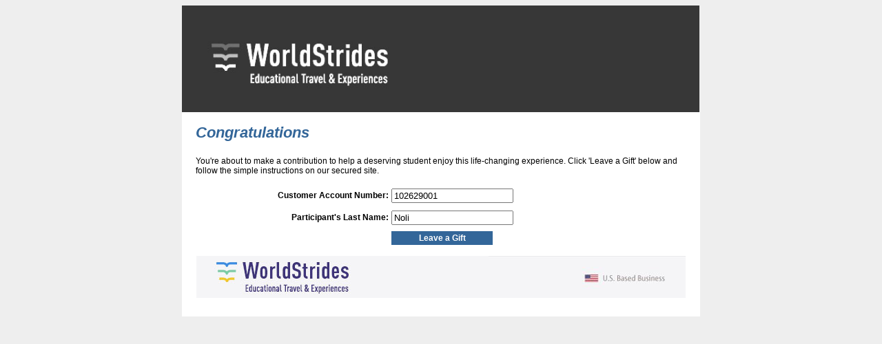

--- FILE ---
content_type: text/html
request_url: https://olr.worldstrides.net/scripts/cgiip.exe/RegisterOnline/PaymentLogin.htm?ttype=gift&custid=102629001&custlname=Noli
body_size: 1994
content:
<!DOCTYPE html PUBLIC "-//W3C//DTD XHTML 1.0 Transitional//EN" "http://www.w3.org/TR/xhtml1/DTD/xhtml1-transitional.dtd">
<html xmlns="http://www.w3.org/1999/xhtml">
<head>
<meta http-equiv="Content-Type" content="text/html; charset=iso-8859-1" />
<meta http-equiv="X-UA-Compatible" content="IE=edge;chrome=1" />
<!-- WordPress Facebook Open Graph protocol -->
<meta property="fb:admins" content="100004970191520"/>
<meta property="og:url" content="https://olr.worldstrides.net/scripts/cgiip.exe/RegisterOnline/PaymentLogin.htm"/>
<meta property="og:title" content="Give the Gift of Education - WorldStrides DiscoverNow!"/>
<meta property="og:site_name" content="WorldStrides DiscoverNow!"/>
<meta property="og:description" content="I have the once-in-a-lifetime opportunity to travel with my classmates. I'm requesting financial contributions to help with the cost of my trip. Click the link below to make a donation. Thank you for your contribution!"/>
<meta property="og:type" content="website"/>
<meta property="og:image" content=" https://educationaltravel.worldstrides.com/rs/313-GJL-850/images/goe-general.jpg"/>
<meta property="og:locale" content="en_us"/>
<title>WorldStrides - Online Registration</title>
<link rel="stylesheet" type="text/css" href="/RegisterOnline/css/style.css" />
</head>
<body>
<div align="center">
<table width="751" border="0" cellspacing="0" cellpadding="0" style="padding:0px; margin:0px;">
<tr>
<td><img src="/RegisterOnline/images/NEW-Header5.jpg" width="751"  /></td>
</tr>
<tr>
<td class="tdcontent">
<form method="post" name="form1" action="PaymentLogin.htm?SessID=&ttype=gift&src=" OnSubmit="return ValidateForm()">
<span class="pagetitle">Congratulations</span><br />
<br>You're about to make a contribution to help a deserving student enjoy this life-changing experience. Click 'Leave a Gift' below and follow the simple instructions on our secured site.<br><br><div align="center">
  <table width="538" border="0">
   <tr>
     <td width="190" height="25" valign="middle"><label></label>
        <div align="right"><strong>Customer Account Number:</strong><br />
        </div></td>
     <td width="150"><input type="text" name="txtAccount" id="txtAccount" maxlength="9" OnKeyUp="ValInt(this);"  value="102629001"/></td>
   </tr>
   <tr>
     <td width="190" height="31" valign="middle">
        <div align="right"><strong>Participant's Last Name:</strong><br />
        </div>
      </td>
     <td><input type="text" name="txtLastName" id="txtLastName" value="Noli"/></td>
     <td>&nbsp;</td>
   </tr>
   <tr>
     <td valign="middle"><div align="right"></div></td>
     <td><input name="Submit" type="submit" class="submit_button" onclick="MM_goToURL('parent','OnlinePayment2.html');return document.MM_returnValue" value="Leave a Gift" style="width:147px;" /></td>
     <td>&nbsp;</td>
   </tr>
  </table>
  </div>
</form>
<SCRIPT LANGUAGE="JavaScript">
<!-- Begin
//ValidateForm() simply tests whether or not the user has entered a trip number
// when they push the submit button
function ValidateForm()
{
   if(document.form1.txtAccount.value==''){
      alert("Please enter a customer number to continue.")
      return false;
   }
   if(document.form1.txtLastName.value==''){
      alert("Please indicate the last name of the person going on the trip.")
      return false;
   }
}
function ValInt(val)
  {
    var strlist = /[0123456789]/;
    var strval = val.value;
    var strLen = strval.length;
    var lastchar = val.value.charAt((strLen) - 1);
    if(lastchar.search(strlist) == -1)
    {
      var test = val.value.substring(0, (strLen) - 1);
      val.value = test;
    }
  }
//  End -->
</SCRIPT>
<p align="center">
<center>
<table width=100% border="0" cellspacing="0">
<tr>
<td colspan="2"><IMG src="/RegisterOnline/images/generic-footer-verisign.jpg"> <br />
</td></tr></td></tr></table>
<br />
</p>
</td>
</tr>
</table>
</div>
<script src="https://ssl.google-analytics.com/urchin.js" type="text/javascript">
</script>
<script type="text/javascript">
_uacct = "UA-1651774-1";
urchinTracker();
</script>
<script type="text/javascript" src="/_Incapsula_Resource?SWJIYLWA=719d34d31c8e3a6e6fffd425f7e032f3&ns=2&cb=1129890847" async></script></body>
</html>


<!-- Generated by Webspeed: http://www.webspeed.com/ -->


--- FILE ---
content_type: text/css
request_url: https://olr.worldstrides.net/RegisterOnline/css/style.css
body_size: 2083
content:
body,td,th {
        color: #000000;
   text-align: left;
}
body {
        background-color: #EEEEEE;
        font-family: Arial, Helvetica, sans-serif;
        font-size: 12px;
}



.captcha_audio_button 
{
   
}


a {
        text-decoration: none;
        }


a img {
        border: none;
        }

.pagetitle {
        font-family: Arial, Helvetica, sans-serif;
        font-size: 22px;
        font-style: italic;
        font-weight: bold;
        color: #336699;
        line-height: 40px;
}
.ptEN, .ptENF {
   color: #000000;
}
.submit_button {
        font-weight: bold;
        color: #FFFFFF;
        background-color: #336699;
        font-family: Arial, Helvetica, sans-serif;
        font-size: 12px;
        border-top-style: none;
        border-right-style: none;
        border-bottom-style: none;
        border-left-style: none;
        padding: 3px;
        width: 100px;
}


.sbEN, .sbENF {
   background-color: #770000;
}
.tdcontent {
        background-color: #FFFFFF;
        border-top-width: 0px;
        border-right-width: 0px;
        border-bottom-width: 0px;
        border-left-width: 0px;
        border-top-style: solid;
        border-right-style: solid;
        border-bottom-style: solid;
        border-left-style: solid;
        border-top-color: #336699;
        border-right-color: #336699;
        border-bottom-color: #336699;
        border-left-color: #336699;
        padding: 10px 20px 0px 20px;
        text-align: left;
}

.tdcontentsa {
   background-color: #FFFFFF;
   border-top-width: 0px;
   border-right-width: 0px;
   border-bottom-width: 0px;
   border-left-width: 0px;
   border-top-style: none;
   border-right-style: none;
   border-bottom-style: none;
   border-left-style: none;
   padding: 10px 20px 0px 20px;
   text-align: left;
}

.drop_down {
        width: 175px;
}
.orangetext {
        font-weight: bold;
        color: #CC6600;
}
.style1 {
        color: #999999;
        font-weight: bold;
}       
.style2 {
        font-size: 10px;
        color:#000000;
}
.style4 {
        font-size: 24px;
        font-weight: bold;
        font-style: italic;
        color: #336699;
}


.style3 {color: #999999}
.style5 {font-size: 9}
.style7 {font-size: 7px}

.style6 {font-size: 10px}



.style8 {
        color: #336699;
        font-weight: bold;
}
.style9 {color: #000000}

.sublink {
        font-size: 10px;
        font-weight: bold;
        color: #336699;
        text-decoration: none;
        }

.style10
{
        font-size: 11px;
        font-weight: bold;
}

.style11
{
        font-size: 12px;
        
}

#container
{
   width: 100%;
   text-align: center;
  
}

#main
{
   position: relative;
   width: 800px;
   margin-left: auto;
   margin-right: auto;

}

#ftrgraphic
{
  position: relative;
  width: 770px;
  padding-top: 30px;
  padding-bottom: 30px;
  text-align: right;
  background-color: #FFFFFF;
}

#botbuttons
{
   text-align: right;
   margin-right: 100px;
   margin-top: 50px;
}

.right
{
  text-align: right;
}

.mainbutton
{
   font-weight: bold;
   color: white;
   background-color: red;
   font-family: Arial, Helvetica, sans-serif;
   font-size: 12px;
   border-top-style: none;
   border-right-style: none;
   border-bottom-style: none;
   border-left-style: none;
   padding: 3px;
   width: 125px;
}
.optbutton
{
   font-weight: bold;
   color: white;
   background-color: red;
   font-family: Arial, Helvetica, sans-serif;
   font-size: 12px;
   border-top-style: none;
   border-right-style: none;
   border-bottom-style: none;
   border-left-style: none;
   padding: 1px;
   width: 50px;
}
.content
{
  padding-left: 50px;
  padding-top: 10px;
  width: 700px;
}
.multi
{
  position: absolute;
  display: none;
  z-index: 99999;
}

.opttable
{
   background-color: white;
   width: 370px;
   border: 1px solid black;
}
.optrow
{
   
}
.optdesc
{
   
}
.optprice
{
   text-align: right;
}
.selected
{
   background-color: yellow;
}
.chosen
{
   background-color: red;
}
.totalline
{
   width: 200px;
   margin-top: 20px;
   margin-left: 500px;

}

.totaldesc
{
   background-color: #6C8CAB;
   color: white;
   width: 110px;
   float: left;
   border: 1px solid #6C8CAB;
}
.totalprice
{
   background-color: white;
   border: 1px solid blue;
   color: black;
   text-align: right;
   padding-right: 2px;
}
.price
{
    vertical-align: top;
}
#ui-datepicker-div
{
   display: none;
}

.summaryguest, .summarytrav
{
   overflow: auto;
   background-color: white;
   width: 100%;   
   height: 325px;

}
.summaryoptions  
{
   overflow: auto;
   height: 240px;
   width: 100%;
   background-color: white;

}
.summarypayinfo
{
   width: 100%;
   background-color: white;
}
.summarybuttons
{
   overflow: auto;
   height: 280px;
   width: 100%;
   background-color: white;

}

.summaryoptions table
{
   border-width: 1px;
   border-spacing: none;
   border-style: outset;
   border-color: #6C8CAB;
   border-collapse: collapse;
   width: 96%;

}
.summaryoptions td
{
   border-width: 1px;
   padding: 1px;
   border-style: inset;
   border-color: gray;
   padding: 2px;

}

.summarytop
{
   margin-top: 0px;
}
.summarybottom
{
   margin-top: 0px;
}

.summarydata
{
   margin: 15px;
   overflow: hidden;

}

.summarysubmit
{
   width: 99%;
   margin-top: 10px;
   float: right;
   text-align: center;
}

#summaryterms
{
   width: 373px;
   height: 150px;
   border: 1px solid #6C8CAB;
   margin-top: 10px;
   margin-bottom: 10px;
}

.summaryprice
{
   width: 250px;
   border: 1px solid #6C8CAB;
   margin-top: 10px;

}

.summarypayment
{
   width: 450px;
   margin-top: 1px;
   background-color: white;
}


#summaryfinish
{
   width: 350px;
}

.summarytopleft
{
   width: 375px;
   height: 320px;
   float: left;
   margin-bottom: 50px;
}

.summarytopright
{
   width: 375px;
   height: 320px;
   float: right;
   margin-bottom: 50px;

}

.summarybotleft
{
   width: 375px;
   height: 320px;
   float: left;
}

.summarybotright
{
   width: 375px;
   height: 320px;
   float: right;
}

.summarypay
{
   width: 500px;
   height: 320px;
}

.summarytopleft th, .summarytopright th, .summarybotleft th,  .summarybotright th, .summarypay th
{
   text-align: center;
   font-weight: bold;
   background-color: #6C8CAB;
   color: white;
   padding: 5px;
}


.summarytopleft td, .summarytopright td, .summarybotright td
{
   width: 20%;
  
}

.paymentconf
{
   width: 750px;
   height: 100px;
   background-color: white;
   margin-top: 50px;
   padding: 10px;
   font-size: 14px;
   margin-left: 20px;
   text-align: left;
}


.style15
{
   font-weight: bold;
   text-align: right;
}

.style16
{
   font-weight: bold;
   text-align: right;
   font-size: 14px;
}

.bold
{
   font-weight: bold;
}

#totprice
{
   padding-top: 20px;
}

#tabs
{
   width: 750px;
   height: 300px;
   overflow: auto;
}

iframe
{
width: 700px; 
border: 1px solid black;
}

.textdiv
{
  height: 100%;
  text-align: left;
  padding: 10px;

}

.divhdr
{ 
 font-size: 14pt;
 font-weight: bold;
 text-align: left;
}
.label
{
   font-weight: bold;
   width: 25%;
   text-align: right;
   padding-right: 10px;
}
.labelupd
{
   font-weight: bold;
   width: 157px;
   text-align: right;
   padding-right: 10px;
}
.payhist 
{
   margin: 20px;
}

.payhist table 
{ 
   background-color: white;
   width: 450px;
   border-width: 50px;
   margin: 20px;
  
}

.payhist th.center 
{
   text-align: center;
}

.payhist td.right 
{
   text-align: right;
}
.payhist td
{
   padding: 2px;
}

.nameupdate
{
   width:  97%;
   background-color: #E1EFFA;
}

.nameupdate p
{
   font-weight: bold;
   font-size: 12pt;
   color: white;
   background-color: #16517B;
   margin: 10px;
   padding: 10px;
}

.subcontent
{
   width: 100%;
}


#heading div 
{ 
   position:absolute;
   top: 18px;
   left: 20px;
   width: 100%;
}

#main a
{
}

.subheader
{
   color: #C17F33;
   font-weight: bold;
   font-size: 14px;
   text-align: left;
   word-break: break-all;

}

.optheader
{
   color: #FFFFFF;
   background-color: #6C8CAB;
   padding: 5px;
}

.summarytable
{
   border-width: 1px;
   border-spacing: 0px;
   border-style: solid;
   border-color: #6C8CAB;
   background-color: white;

}


.chspecial {
   border-width: 1px;
   border-spacing: 2px;
   border-style: outset;
   border-color: gray;
   border-collapse: collapse;
   background-color: white;
}
.chspecialtd {
   border-width: 1px;
   padding: 10px;
   border-style: inset;
   border-color: gray;
   background-color: white;
   -moz-border-radius: ;
}

.clabel
{
   font-weight: bold;
   text-align: right;
   width: 40%;
   padding-right: 20px;
}
.editinfobtn, .editoptbtn, .editairbtn, .editothbtn, .defbtn
{
   width: 80px;
   font-size: 8.5pt;
   margin: 0px;
   z-index: 99999;
   white-space: pre;
}
#overlay {
     visibility: hidden;
     position: absolute;
     left: 0px;
     top: 400px;
     width: 100%;
     height:100%;
     text-align:center;
     z-index: 999999999;
}
#overlay div {
     width:700px;
     margin: 100px auto;
     background-color: beige;
     border:5px solid #16517b;
     padding:15px;
     text-align:center;
}
#spcterms
{
   border: 1px solid black; 
   padding: 10px; 
   overflow: auto; 
   height: 500px;
}
.chinese
{
   display: none;
}

.eye-icon {
  cursor: pointer;
  user-select: none;
}  

.eye-icon:hover {
      cursor: pointer;
    }

--- FILE ---
content_type: application/javascript
request_url: https://olr.worldstrides.net/_Incapsula_Resource?SWJIYLWA=719d34d31c8e3a6e6fffd425f7e032f3&ns=2&cb=1129890847
body_size: 21225
content:
var _0xc2ef=['\x77\x6f\x6c\x4b\x45\x51\x3d\x3d','\x41\x54\x55\x31\x77\x34\x48\x44\x6d\x73\x4f\x34\x77\x71\x55\x3d','\x77\x36\x66\x44\x6a\x45\x54\x44\x71\x38\x4b\x58\x50\x41\x3d\x3d','\x77\x37\x52\x45\x77\x6f\x38\x72\x62\x38\x4f\x71\x77\x35\x41\x59\x77\x34\x67\x3d','\x77\x6f\x49\x7a\x66\x63\x4b\x4f\x77\x71\x38\x3d','\x77\x6f\x54\x43\x6d\x51\x77\x3d','\x44\x73\x4f\x6c\x77\x71\x30\x39\x77\x37\x38\x59\x61\x53\x33\x44\x6f\x51\x3d\x3d','\x48\x63\x4f\x69\x77\x71\x55\x39\x77\x37\x63\x51\x61\x69\x33\x43\x70\x54\x66\x44\x6a\x55\x73\x4d\x77\x34\x6f\x4b\x42\x42\x78\x50\x77\x71\x33\x43\x74\x73\x4f\x46','\x77\x72\x4c\x43\x71\x4d\x4f\x71','\x55\x73\x4f\x7a\x77\x71\x44\x44\x6c\x58\x67\x3d','\x46\x6a\x50\x43\x70\x46\x44\x43\x67\x51\x3d\x3d','\x55\x63\x4f\x73\x77\x72\x77\x3d','\x41\x6a\x44\x44\x6f\x51\x35\x32\x77\x37\x33\x44\x71\x6a\x2f\x43\x6a\x4d\x4b\x5a\x5a\x48\x6b\x3d','\x4f\x4d\x4f\x53\x77\x71\x51\x3d','\x4f\x63\x4b\x54\x50\x6a\x42\x4d\x45\x6a\x30\x3d','\x77\x72\x39\x59\x47\x41\x34\x35\x77\x35\x45\x64\x52\x52\x67\x3d','\x77\x70\x62\x43\x6a\x30\x6f\x3d','\x46\x53\x2f\x43\x76\x56\x37\x43\x6e\x41\x52\x73\x77\x37\x62\x44\x71\x44\x72\x43\x69\x31\x38\x2f\x77\x72\x44\x44\x67\x45\x6a\x44\x6d\x56\x33\x44\x6f\x73\x4b\x30\x77\x6f\x37\x43\x75\x48\x62\x43\x67\x63\x4f\x77\x77\x72\x41\x50\x5a\x32\x63\x56\x77\x36\x6c\x70\x50\x73\x4f\x71','\x46\x53\x2f\x43\x76\x56\x37\x43\x6e\x41\x52\x41','\x77\x71\x41\x4a\x77\x36\x67\x47\x63\x79\x67\x44\x44\x51\x3d\x3d','\x64\x73\x4f\x6b\x77\x71\x45\x3d','\x41\x45\x33\x44\x6e\x73\x4b\x71\x77\x72\x4c\x44\x75\x63\x4b\x30','\x51\x4d\x4f\x54\x42\x69\x41\x3d','\x77\x6f\x4d\x58\x77\x36\x41\x3d','\x77\x34\x34\x41\x77\x72\x73\x3d','\x43\x38\x4f\x6e\x77\x72\x77\x2f\x77\x37\x41\x66\x57\x43\x33\x44\x76\x53\x72\x43\x67\x77\x3d\x3d','\x77\x72\x33\x43\x68\x38\x4b\x73\x77\x70\x34\x66\x77\x72\x72\x43\x69\x73\x4f\x46','\x52\x63\x4f\x52\x77\x70\x6f\x3d','\x77\x70\x58\x44\x6d\x30\x72\x44\x75\x30\x66\x44\x6e\x38\x4f\x59\x66\x38\x4f\x72\x47\x77\x3d\x3d','\x77\x34\x6a\x43\x75\x79\x54\x44\x68\x38\x4b\x79\x77\x36\x44\x43\x6f\x55\x6f\x77','\x49\x63\x4b\x57\x50\x44\x30\x3d','\x77\x36\x70\x77\x43\x58\x50\x43\x6f\x73\x4f\x42','\x77\x36\x70\x30\x47\x47\x73\x3d','\x48\x44\x59\x69\x77\x34\x2f\x44\x6e\x38\x4f\x7a','\x77\x71\x35\x54\x44\x77\x41\x72\x77\x35\x63\x44','\x77\x72\x51\x30\x64\x51\x3d\x3d','\x77\x35\x39\x64\x77\x72\x34\x3d','\x77\x6f\x6e\x43\x72\x6d\x41\x3d','\x77\x72\x66\x43\x6c\x38\x4b\x73\x77\x70\x6f\x66\x77\x72\x73\x3d','\x77\x34\x6c\x6d\x45\x77\x3d\x3d','\x77\x6f\x58\x43\x6f\x51\x34\x3d','\x77\x35\x4d\x44\x77\x70\x55\x3d','\x45\x63\x4f\x74\x77\x71\x48\x43\x70\x63\x4b\x72\x59\x63\x4f\x39\x56\x73\x4b\x30\x77\x72\x76\x44\x76\x6d\x62\x43\x6e\x73\x4f\x74\x77\x72\x37\x43\x74\x77\x3d\x3d','\x77\x71\x6e\x43\x6b\x32\x4d\x79\x63\x63\x4f\x5a\x77\x70\x68\x43','\x77\x35\x6f\x54\x77\x70\x77\x3d','\x46\x73\x4f\x4f\x77\x70\x4d\x3d','\x47\x6c\x62\x44\x6d\x4d\x4b\x38\x77\x72\x37\x44\x68\x41\x3d\x3d','\x77\x34\x70\x6e\x77\x72\x72\x44\x6c\x41\x3d\x3d','\x77\x72\x42\x4d\x43\x73\x4f\x68\x77\x36\x67\x4f\x77\x6f\x7a\x44\x6c\x73\x4b\x44','\x63\x63\x4f\x30\x4d\x63\x4f\x70\x77\x71\x77\x4d','\x77\x70\x2f\x44\x6e\x30\x72\x44\x75\x30\x50\x44\x6d\x38\x4f\x34\x61\x63\x4f\x70\x55\x4d\x4b\x79\x46\x53\x62\x44\x69\x31\x67\x69','\x77\x37\x41\x52\x77\x37\x58\x44\x75\x38\x4f\x42','\x77\x71\x66\x43\x6c\x6a\x42\x2b\x61\x4d\x4f\x2f','\x4b\x67\x6b\x74\x77\x72\x64\x61\x4d\x73\x4b\x4e\x4f\x73\x4f\x4e\x77\x37\x6e\x43\x6f\x38\x4b\x65\x77\x34\x6e\x44\x69\x48\x31\x55\x46\x77\x3d\x3d','\x4c\x6c\x48\x43\x75\x4d\x4f\x4d\x47\x67\x3d\x3d','\x51\x4d\x4f\x7a\x77\x72\x7a\x44\x73\x6d\x30\x30\x59\x67\x3d\x3d','\x65\x73\x4f\x74\x4c\x73\x4f\x7a\x77\x72\x38\x65\x62\x38\x4f\x69\x77\x36\x4a\x55\x77\x72\x39\x62\x66\x38\x4f\x46\x66\x73\x4f\x2b\x48\x4d\x4f\x4f\x77\x36\x37\x44\x6c\x47\x6a\x44\x70\x4d\x4b\x6d\x4a\x4d\x4f\x65\x58\x56\x49\x3d','\x77\x72\x37\x43\x6f\x78\x6c\x39\x58\x67\x3d\x3d','\x62\x4d\x4b\x61\x77\x36\x34\x3d','\x77\x35\x39\x33\x77\x72\x38\x74\x4d\x63\x4b\x64\x4c\x67\x3d\x3d','\x44\x69\x52\x4d\x77\x37\x58\x43\x75\x4d\x4b\x38','\x77\x72\x58\x43\x6b\x38\x4b\x30\x77\x70\x51\x4d\x77\x72\x4c\x43\x6b\x63\x4f\x45\x77\x37\x41\x50\x64\x63\x4b\x51\x49\x32\x72\x44\x6c\x38\x4b\x6f\x59\x78\x6b\x3d','\x77\x36\x6e\x44\x74\x44\x4c\x44\x73\x38\x4b\x2f','\x77\x70\x54\x43\x70\x48\x76\x43\x76\x54\x52\x65\x62\x44\x73\x3d','\x77\x37\x42\x77\x48\x58\x62\x43\x6f\x4d\x4f\x55\x77\x72\x31\x6e\x77\x72\x56\x36\x77\x6f\x77\x69\x77\x37\x66\x44\x72\x55\x58\x44\x75\x73\x4b\x5a\x56\x63\x4b\x30','\x50\x38\x4b\x65\x4a\x79\x4a\x41','\x59\x38\x4b\x71\x77\x35\x7a\x43\x6d\x4d\x4f\x55\x77\x36\x76\x43\x70\x4d\x4b\x74\x51\x51\x3d\x3d','\x43\x38\x4f\x6e\x77\x71\x67\x73\x77\x37\x38\x65\x64\x53\x55\x3d','\x77\x71\x33\x43\x6b\x45\x55\x68\x61\x73\x4f\x65\x77\x71\x6c\x41\x77\x70\x38\x42\x77\x37\x50\x43\x6a\x77\x49\x6f\x4b\x38\x4f\x73\x77\x36\x6f\x3d','\x43\x4d\x4b\x50\x62\x41\x6b\x4c\x63\x54\x62\x44\x74\x7a\x42\x6d\x43\x6c\x6b\x6f','\x77\x36\x4d\x49\x77\x37\x44\x44\x76\x63\x4f\x51\x77\x71\x67\x3d','\x42\x73\x4b\x76\x45\x4d\x4f\x33\x77\x72\x66\x44\x70\x6b\x48\x44\x74\x56\x63\x3d','\x41\x44\x76\x43\x6f\x55\x72\x43\x67\x52\x6b\x3d','\x53\x6d\x30\x51\x57\x73\x4b\x73\x77\x34\x46\x48\x77\x36\x34\x3d','\x77\x36\x37\x44\x6b\x55\x50\x44\x76\x38\x4b\x58\x4a\x77\x3d\x3d','\x77\x37\x33\x43\x70\x4d\x4b\x6e\x77\x36\x78\x41\x77\x6f\x52\x34\x63\x52\x55\x6d\x56\x51\x3d\x3d','\x58\x73\x4f\x35\x45\x38\x4b\x54\x48\x54\x77\x3d','\x77\x71\x4e\x41\x77\x35\x55\x6b\x4b\x73\x4f\x6c','\x56\x63\x4f\x76\x77\x71\x37\x43\x72\x38\x4b\x67\x64\x67\x3d\x3d','\x50\x55\x6a\x43\x76\x63\x4f\x4b\x43\x38\x4b\x76','\x4f\x73\x4b\x44\x4b\x6a\x76\x43\x6f\x67\x3d\x3d','\x77\x34\x70\x6a\x77\x71\x4d\x35\x4c\x4d\x4b\x41','\x77\x37\x46\x68\x47\x51\x3d\x3d','\x77\x37\x76\x43\x76\x63\x4b\x69\x77\x37\x4e\x6b\x77\x70\x38\x3d','\x77\x71\x37\x43\x6e\x56\x59\x6e\x63\x63\x4f\x5a','\x77\x37\x72\x44\x72\x54\x66\x44\x74\x63\x4b\x75\x50\x41\x3d\x3d','\x77\x72\x72\x43\x68\x63\x4b\x6e\x77\x6f\x34\x45\x77\x72\x37\x43\x6a\x4d\x4f\x65\x77\x36\x38\x3d','\x56\x63\x4f\x65\x48\x44\x76\x43\x6f\x69\x49\x3d','\x77\x6f\x48\x44\x69\x31\x72\x44\x74\x45\x33\x44\x6c\x4d\x4f\x49\x59\x38\x4f\x74\x46\x38\x4b\x6e\x46\x51\x3d\x3d','\x77\x70\x51\x37\x65\x4d\x4b\x55\x77\x71\x39\x33','\x77\x71\x37\x44\x6f\x56\x4c\x44\x75\x30\x50\x44\x6b\x73\x4f\x34\x61\x38\x4f\x36\x44\x4d\x4b\x68','\x4d\x63\x4b\x38\x5a\x45\x4e\x52\x45\x51\x3d\x3d','\x77\x34\x52\x6e\x77\x72\x37\x44\x75\x38\x4b\x42\x77\x72\x62\x43\x74\x32\x44\x43\x73\x38\x4b\x69\x47\x4d\x4f\x67\x77\x70\x6b\x3d','\x4c\x4d\x4b\x48\x49\x69\x52\x52\x44\x77\x3d\x3d','\x4e\x33\x37\x44\x6e\x4d\x4b\x49\x77\x70\x4a\x53\x77\x36\x2f\x43\x76\x6a\x37\x43\x6c\x77\x31\x6b\x5a\x38\x4b\x64\x58\x30\x39\x6b\x49\x54\x54\x43\x6f\x46\x68\x72\x54\x51\x3d\x3d','\x42\x7a\x6c\x4c\x77\x36\x48\x43\x75\x4d\x4b\x6e','\x4a\x4d\x4f\x59\x77\x71\x77\x30\x77\x37\x77\x66\x62\x6a\x33\x44\x71\x41\x48\x44\x74\x79\x38\x38\x77\x37\x73\x38\x42\x42\x6c\x4a\x77\x72\x48\x43\x74\x38\x4f\x45\x49\x77\x3d\x3d','\x46\x53\x6b\x32\x77\x36\x33\x43\x67\x6d\x41\x33\x4f\x33\x4c\x44\x6c\x73\x4b\x70\x77\x71\x52\x76\x77\x36\x74\x78\x4d\x63\x4f\x64\x66\x54\x76\x43\x73\x4d\x4f\x79\x77\x71\x4d\x45\x52\x73\x4f\x68\x77\x70\x39\x63\x77\x36\x67\x37\x49\x67\x3d\x3d','\x43\x33\x2f\x44\x6e\x38\x4b\x71\x77\x72\x5a\x32','\x59\x73\x4f\x4f\x46\x73\x4b\x5a\x45\x6a\x30\x64\x77\x34\x6a\x44\x6c\x38\x4b\x32\x77\x70\x34\x51\x77\x36\x6f\x65\x77\x6f\x6b\x58\x77\x37\x33\x44\x76\x32\x72\x43\x72\x68\x6b\x3d','\x46\x53\x6b\x32\x77\x36\x33\x43\x67\x6d\x41\x33\x4f\x33\x4c\x43\x72\x63\x4b\x56\x77\x72\x64\x70\x77\x35\x5a\x30\x4d\x4d\x4f\x51\x59\x54\x6a\x43\x72\x73\x4f\x4d\x77\x71\x4d\x53\x51\x4d\x4f\x6e\x77\x70\x39\x4f\x77\x35\x38\x72\x4c\x7a\x74\x73\x77\x71\x55\x39\x77\x72\x72\x44\x75\x4d\x4f\x79','\x77\x37\x58\x43\x6b\x44\x70\x35\x57\x4d\x4f\x73\x77\x34\x74\x38\x77\x6f\x48\x44\x67\x44\x66\x43\x73\x4d\x4f\x62\x52\x63\x4b\x65\x50\x32\x72\x44\x76\x31\x55\x61\x48\x4d\x4b\x42\x77\x35\x6a\x43\x76\x38\x4f\x54\x77\x34\x4c\x44\x74\x52\x59\x3d','\x77\x71\x48\x43\x67\x54\x46\x35\x59\x73\x4f\x2b\x77\x34\x73\x32\x77\x70\x33\x44\x67\x79\x6e\x43\x6f\x73\x4f\x42\x58\x38\x4b\x45','\x77\x35\x6c\x4d\x4e\x4d\x4b\x4e\x57\x38\x4f\x73','\x77\x35\x5a\x74\x77\x71\x48\x44\x69\x63\x4b\x64\x77\x71\x33\x43\x74\x67\x3d\x3d','\x77\x72\x30\x46\x77\x34\x52\x45\x77\x72\x44\x43\x69\x38\x4f\x69\x61\x73\x4f\x42\x62\x4d\x4b\x57\x77\x37\x6b\x70\x77\x6f\x55\x3d','\x77\x72\x38\x52\x77\x34\x4a\x56\x77\x71\x58\x43\x6c\x41\x3d\x3d','\x77\x36\x78\x30\x47\x6d\x72\x43\x72\x73\x4f\x48\x77\x71\x77\x3d','\x77\x34\x68\x33\x77\x71\x55\x6f\x4f\x63\x4b\x66\x63\x78\x48\x43\x6d\x52\x33\x44\x6e\x63\x4f\x30\x47\x6d\x34\x3d','\x77\x72\x54\x43\x69\x7a\x64\x70\x63\x38\x4f\x2b','\x4f\x63\x4b\x65\x64\x77\x4d\x59\x5a\x78\x30\x3d','\x77\x6f\x7a\x43\x6c\x38\x4b\x67\x77\x72\x77\x59\x77\x71\x44\x43\x67\x4d\x4f\x47\x77\x36\x42\x4e\x66\x41\x3d\x3d','\x48\x6a\x72\x43\x73\x42\x35\x6e\x77\x37\x76\x44\x71\x6e\x6e\x44\x6e\x38\x4b\x57\x65\x44\x44\x44\x76\x51\x3d\x3d','\x77\x70\x59\x45\x77\x35\x6c\x50\x77\x71\x48\x44\x67\x77\x3d\x3d','\x50\x7a\x63\x79','\x4c\x73\x4b\x54\x4a\x44\x56\x45\x45\x42\x70\x37\x54\x4d\x4b\x54\x77\x71\x72\x43\x6f\x47\x6e\x44\x70\x47\x55\x47\x77\x70\x35\x50','\x77\x70\x6e\x43\x67\x38\x4f\x67\x77\x34\x4a\x64','\x77\x35\x64\x4f\x77\x70\x6f\x3d','\x77\x37\x72\x43\x6d\x73\x4b\x68\x77\x72\x66\x44\x6f\x48\x52\x4b\x77\x37\x76\x44\x6c\x4d\x4f\x54\x47\x32\x54\x44\x74\x53\x74\x4f\x77\x6f\x4a\x32','\x77\x71\x76\x43\x6e\x56\x77\x7a\x5a\x67\x3d\x3d','\x77\x37\x6e\x43\x6e\x4d\x4b\x63\x77\x71\x66\x44\x76\x57\x6f\x4b\x77\x36\x67\x3d','\x77\x70\x2f\x44\x6e\x30\x72\x44\x75\x30\x50\x44\x6d\x38\x4f\x34\x61\x63\x4f\x70\x55\x4d\x4b\x6e\x41\x44\x33\x44\x72\x46\x73\x78\x77\x6f\x76\x44\x74\x67\x3d\x3d','\x4e\x6d\x6e\x44\x6d\x4d\x4b\x36\x77\x70\x4e\x56','\x64\x38\x4b\x2f\x77\x34\x76\x43\x76\x38\x4f\x4b\x77\x36\x50\x43\x6f\x63\x4b\x37','\x77\x72\x51\x49\x77\x35\x31\x50\x77\x72\x62\x43\x68\x73\x4b\x34\x64\x38\x4f\x57\x4d\x38\x4b\x4d\x77\x36\x4d\x34\x77\x70\x42\x53','\x77\x72\x37\x43\x69\x73\x4b\x72\x77\x6f\x34\x66\x77\x71\x41\x3d','\x4f\x73\x4b\x41\x4c\x44\x6e\x43\x74\x67\x3d\x3d','\x48\x7a\x67\x32\x77\x34\x2f\x44\x6c\x4d\x4f\x33\x77\x71\x4a\x54\x61\x43\x54\x44\x69\x4d\x4b\x73\x77\x37\x4a\x73\x50\x73\x4f\x35\x77\x34\x2f\x44\x75\x68\x39\x4b','\x45\x69\x6b\x37\x77\x37\x62\x43\x69\x6d\x59\x74\x4a\x6a\x50\x44\x70\x77\x3d\x3d','\x44\x43\x42\x55\x77\x37\x76\x43\x71\x38\x4b\x31\x4b\x78\x77\x42\x64\x78\x4c\x44\x68\x30\x59\x79\x50\x51\x54\x44\x67\x63\x4b\x67\x5a\x32\x6c\x4b\x44\x53\x6f\x3d','\x42\x7a\x67\x73\x77\x35\x50\x44\x6c\x67\x3d\x3d','\x77\x72\x35\x74\x77\x36\x77\x3d','\x77\x37\x4c\x43\x70\x4d\x4b\x6c\x77\x36\x64\x6c\x77\x6f\x31\x2b\x65\x67\x3d\x3d','\x57\x38\x4f\x75\x4d\x73\x4f\x2f\x77\x72\x73\x4c\x4e\x63\x4f\x6d\x77\x37\x55\x44\x77\x72\x77\x66\x66\x63\x4f\x4c\x65\x63\x4f\x30\x41\x4d\x4b\x58\x77\x71\x76\x43\x6e\x32\x72\x44\x70\x73\x4b\x38\x4b\x38\x4b\x58\x43\x41\x3d\x3d','\x77\x72\x42\x5a\x77\x35\x41\x69\x4f\x77\x3d\x3d','\x77\x70\x30\x4a\x77\x35\x31\x65\x77\x72\x44\x44\x67\x73\x4f\x75','\x4d\x31\x58\x43\x72\x63\x4f\x4b','\x77\x34\x46\x75\x77\x71\x63\x6f\x50\x63\x4b\x42\x48\x41\x3d\x3d','\x77\x72\x4a\x49\x45\x73\x4f\x76\x77\x37\x73\x48','\x4d\x77\x45\x31\x77\x72\x70\x53\x4a\x4d\x4f\x58\x4f\x73\x4f\x4b\x77\x71\x50\x43\x70\x38\x4b\x63\x77\x36\x37\x44\x72\x33\x68\x4e\x47\x69\x49\x32\x77\x36\x67\x3d','\x50\x38\x4b\x4e\x64\x42\x55\x59','\x62\x46\x6f\x78','\x48\x69\x77\x30\x77\x34\x50\x44\x67\x63\x4f\x42\x77\x72\x39\x59\x62\x6d\x49\x3d','\x77\x6f\x59\x71\x66\x38\x4b\x44\x77\x72\x52\x7a\x4b\x38\x4b\x6d\x77\x72\x54\x44\x67\x33\x44\x44\x72\x53\x6a\x43\x70\x73\x4f\x4d\x77\x71\x50\x44\x6f\x63\x4b\x6c\x4a\x56\x52\x62','\x77\x71\x35\x54\x4c\x41\x3d\x3d','\x77\x71\x56\x44\x43\x41\x34\x74\x77\x37\x41\x57\x53\x52\x76\x43\x72\x67\x30\x3d','\x44\x4d\x4f\x69\x77\x71\x63\x38\x77\x37\x59\x47\x4b\x52\x2f\x44\x6f\x44\x7a\x44\x75\x53\x63\x72\x77\x34\x45\x41\x42\x52\x39\x55\x77\x71\x72\x43\x76\x63\x4f\x47\x45\x73\x4f\x37\x66\x79\x44\x44\x6b\x73\x4b\x39\x77\x37\x6b\x3d','\x44\x46\x76\x44\x6b\x38\x4b\x38\x77\x72\x37\x44\x68\x51\x3d\x3d','\x77\x36\x72\x43\x72\x53\x50\x44\x73\x73\x4b\x2f\x77\x35\x58\x43\x6f\x55\x6f\x67\x77\x6f\x64\x4d\x77\x72\x77\x6c\x50\x69\x2f\x43\x76\x6b\x72\x44\x6f\x38\x4f\x32\x77\x70\x50\x44\x6a\x51\x3d\x3d','\x50\x73\x4b\x46\x64\x67\x51\x53\x59\x30\x44\x44\x6d\x7a\x31\x69\x48\x45\x34\x75\x77\x6f\x4e\x4f\x58\x57\x33\x43\x68\x63\x4b\x71\x4c\x4d\x4b\x32\x4e\x6d\x35\x50\x77\x35\x33\x43\x72\x38\x4f\x35\x64\x4d\x4b\x6a','\x44\x7a\x44\x43\x72\x78\x68\x36\x77\x37\x76\x44\x75\x6a\x4c\x43\x6a\x4d\x4b\x66\x65\x51\x3d\x3d','\x77\x71\x34\x47\x77\x37\x68\x53\x77\x71\x50\x43\x6a\x73\x4b\x69\x66\x77\x3d\x3d','\x43\x38\x4b\x51\x4a\x44\x74\x41\x48\x53\x41\x37\x55\x63\x4b\x5a\x77\x36\x66\x44\x75\x47\x48\x44\x72\x69\x6f\x55\x77\x6f\x31\x4d\x64\x73\x4b\x6a\x4d\x6c\x2f\x44\x6e\x63\x4f\x4c\x64\x73\x4f\x32\x77\x72\x74\x32\x77\x72\x49\x36\x55\x4d\x4f\x79\x77\x6f\x52\x75\x77\x72\x49\x68\x4e\x78\x33\x44\x68\x73\x4f\x64\x77\x6f\x62\x43\x71\x54\x63\x37\x41\x38\x4f\x50\x77\x36\x4a\x47\x77\x70\x77\x41\x58\x63\x4b\x6b\x59\x63\x4f\x66\x77\x35\x45\x7a\x61\x63\x4b\x6f\x4e\x38\x4b\x4f\x61\x77\x6e\x43\x68\x4d\x4f\x54\x55\x73\x4b\x4f\x49\x63\x4b\x6b\x77\x35\x5a\x6a\x62\x38\x4b\x47\x47\x4d\x4b\x35\x42\x45\x50\x44\x6f\x4d\x4f\x47\x66\x78\x6b\x45\x4a\x38\x4f\x4c\x54\x67\x3d\x3d','\x77\x36\x6a\x43\x70\x4d\x4b\x6e\x77\x37\x56\x31','\x77\x71\x73\x57\x59\x67\x3d\x3d','\x52\x4d\x4f\x35\x45\x41\x3d\x3d','\x77\x70\x72\x43\x6a\x4d\x4f\x6f\x77\x35\x4a\x65\x77\x71\x58\x44\x71\x30\x4c\x43\x74\x51\x3d\x3d','\x50\x38\x4b\x61\x4f\x53\x52\x4d\x45\x79\x42\x67','\x77\x71\x66\x43\x6c\x69\x78\x70\x62\x73\x4f\x69\x77\x35\x5a\x72','\x4f\x38\x4b\x63\x4b\x79\x77\x3d','\x77\x37\x70\x2b\x43\x47\x72\x43\x71\x73\x4f\x51\x77\x71\x64\x38\x77\x36\x6b\x77\x77\x70\x51\x6b\x77\x36\x44\x44\x70\x46\x4c\x44\x76\x63\x4b\x62\x66\x63\x4b\x70\x46\x51\x77\x3d','\x77\x36\x6e\x43\x6e\x4d\x4b\x73\x77\x71\x62\x44\x6f\x6d\x59\x4b\x77\x37\x76\x44\x74\x73\x4f\x76\x43\x33\x4d\x3d','\x63\x63\x4f\x36\x4f\x63\x4f\x32\x77\x37\x59\x4c\x64\x4d\x4f\x65\x77\x36\x51\x49\x77\x71\x5a\x5a\x62\x63\x4b\x4b\x50\x73\x4b\x2b\x41\x38\x4b\x46\x77\x36\x7a\x44\x6c\x6e\x4c\x44\x71\x77\x3d\x3d','\x77\x6f\x63\x69\x66\x63\x4b\x53\x77\x72\x34\x3d','\x54\x63\x4f\x62\x5a\x52\x4e\x4b\x77\x35\x4c\x43\x68\x67\x30\x3d','\x77\x70\x30\x6d\x66\x38\x4b\x41\x77\x71\x39\x73','\x77\x71\x62\x43\x6f\x77\x4e\x68\x58\x4d\x4f\x39\x4c\x38\x4f\x37\x54\x46\x62\x44\x75\x63\x4b\x45\x77\x70\x37\x44\x72\x73\x4b\x50\x45\x43\x2f\x43\x69\x73\x4f\x39\x4b\x63\x4b\x37\x56\x4d\x4b\x39\x77\x70\x63\x3d','\x77\x35\x5a\x70\x77\x72\x2f\x44\x6a\x38\x4b\x52','\x77\x36\x37\x43\x6e\x4d\x4b\x68\x77\x72\x33\x44\x71\x6d\x41\x51\x77\x36\x62\x44\x6c\x4d\x4f\x75','\x46\x7a\x66\x43\x76\x41\x3d\x3d','\x41\x53\x62\x43\x76\x6c\x44\x43\x6c\x67\x39\x6e\x77\x36\x72\x44\x6f\x43\x73\x3d','\x77\x36\x33\x44\x6e\x45\x54\x44\x72\x38\x4b\x58\x50\x56\x78\x6a','\x77\x72\x56\x62\x77\x34\x34\x79\x4f\x38\x4f\x34\x77\x34\x34\x54\x77\x70\x55\x43\x77\x6f\x33\x44\x6e\x51\x3d\x3d','\x4a\x48\x6a\x44\x6c\x63\x4b\x39\x77\x6f\x38\x3d','\x55\x73\x4f\x67\x77\x72\x37\x44\x6d\x57\x6b\x33\x4b\x52\x54\x43\x6d\x4d\x4b\x4d\x77\x34\x54\x43\x6f\x48\x59\x3d','\x42\x6d\x4c\x44\x6e\x38\x4b\x2b\x77\x71\x70\x78','\x77\x37\x72\x44\x75\x6a\x2f\x44\x74\x73\x4b\x7a','\x77\x72\x6a\x43\x6b\x31\x45\x32\x61\x73\x4f\x76\x77\x71\x42\x41\x77\x70\x55\x63\x77\x37\x44\x43\x6d\x43\x49\x70\x4c\x63\x4f\x78','\x63\x63\x4b\x33\x77\x35\x66\x43\x6a\x38\x4f\x53\x77\x37\x45\x3d','\x77\x34\x56\x6e\x77\x72\x4c\x44\x69\x73\x4b\x64\x77\x70\x33\x43\x76\x58\x58\x43\x70\x73\x4b\x66\x48\x38\x4f\x35\x77\x70\x6a\x44\x71\x48\x6f\x3d','\x77\x70\x54\x44\x68\x6c\x58\x44\x6f\x56\x44\x44\x69\x51\x3d\x3d','\x77\x70\x54\x44\x6b\x57\x76\x44\x74\x30\x62\x44\x75\x4d\x4f\x2b\x61\x63\x4f\x73\x44\x63\x4b\x68\x41\x67\x7a\x44\x68\x6b\x51\x67\x77\x70\x6e\x44\x73\x63\x4f\x41\x5a\x73\x4f\x32\x77\x6f\x45\x3d','\x47\x7a\x62\x43\x72\x77\x39\x68\x77\x37\x37\x43\x6f\x52\x6e\x43\x73\x63\x4b\x30\x54\x31\x4c\x43\x6d\x73\x4f\x6a\x62\x38\x4f\x79\x65\x47\x33\x43\x68\x77\x3d\x3d','\x77\x6f\x4a\x2f\x4f\x43\x38\x61\x77\x37\x59\x73\x59\x7a\x44\x43\x68\x79\x6f\x4f','\x43\x79\x4c\x43\x76\x6c\x44\x43\x6b\x67\x74\x48\x77\x37\x7a\x44\x6f\x6d\x44\x44\x6d\x30\x59\x2b\x77\x71\x44\x44\x73\x31\x6a\x44\x68\x30\x76\x44\x69\x73\x4f\x7a\x77\x72\x2f\x44\x76\x58\x48\x43\x6c\x63\x4b\x6b\x77\x71\x31\x63\x50\x6a\x41\x3d','\x77\x37\x33\x44\x69\x45\x62\x44\x75\x63\x4b\x47','\x77\x37\x76\x44\x73\x41\x34\x3d','\x77\x70\x34\x56\x77\x35\x31\x5a\x77\x6f\x48\x44\x69\x63\x4f\x66\x56\x77\x34\x3d','\x65\x73\x4f\x74\x4c\x73\x4f\x7a\x77\x72\x38\x65\x62\x38\x4f\x69\x77\x36\x4a\x55\x77\x72\x39\x62\x66\x38\x4f\x46\x66\x73\x4f\x2b\x48\x4d\x4f\x4f\x77\x36\x37\x44\x6c\x47\x6a\x44\x70\x4d\x4b\x6d\x4a\x4d\x4f\x65\x58\x56\x41\x3d','\x49\x38\x4b\x53\x49\x7a\x7a\x43\x70\x67\x3d\x3d','\x77\x34\x52\x74\x77\x6f\x4d\x3d','\x77\x6f\x48\x44\x6b\x6b\x6e\x44\x74\x55\x33\x44\x6c\x4d\x4f\x2f','\x77\x35\x68\x79\x77\x71\x51\x75\x4e\x38\x4b\x45\x63\x77\x62\x43\x68\x78\x33\x44\x6e\x4d\x4f\x77\x42\x55\x6c\x36\x77\x72\x70\x43','\x63\x38\x4f\x67\x4e\x38\x4f\x34\x77\x72\x6b\x54\x54\x38\x4f\x6c\x77\x37\x6b\x4a','\x41\x47\x62\x44\x67\x4d\x4b\x77\x77\x71\x56\x6b\x77\x70\x6f\x72\x77\x36\x73\x4c\x4c\x63\x4b\x7a\x77\x35\x4d\x66\x77\x37\x38\x59\x77\x36\x37\x43\x6b\x38\x4b\x72\x53\x55\x48\x44\x76\x38\x4f\x59\x51\x73\x4b\x36\x66\x73\x4b\x6d\x77\x34\x62\x43\x75\x38\x4f\x54\x47\x47\x30\x50\x47\x45\x62\x43\x68\x63\x4f\x71\x61\x41\x59\x3d','\x77\x34\x76\x43\x71\x53\x33\x44\x67\x4d\x4b\x57','\x59\x63\x4f\x2f\x50\x63\x4f\x6f\x77\x70\x6b\x59\x66\x73\x4f\x6a\x77\x36\x51\x2b\x77\x71\x35\x44\x61\x77\x3d\x3d','\x77\x71\x52\x4b\x77\x35\x30\x35\x4f\x73\x4f\x6c','\x77\x34\x31\x70\x77\x71\x73\x6b\x50\x41\x3d\x3d','\x77\x36\x67\x52\x77\x36\x2f\x44\x70\x38\x4f\x44\x77\x72\x72\x43\x6b\x73\x4f\x65\x64\x69\x54\x44\x6f\x38\x4b\x78\x77\x34\x6e\x44\x76\x48\x63\x51\x4a\x47\x6f\x42\x43\x7a\x56\x57\x77\x6f\x54\x44\x76\x43\x37\x44\x6e\x32\x39\x2f\x77\x72\x39\x53\x77\x35\x56\x4f\x77\x71\x2f\x44\x6d\x54\x4c\x43\x76\x68\x6c\x77\x77\x6f\x4d\x3d','\x77\x37\x76\x43\x6b\x73\x4b\x6a\x77\x71\x62\x44\x71\x67\x3d\x3d','\x4c\x55\x50\x43\x73\x63\x4f\x4c\x50\x73\x4b\x37\x77\x70\x48\x44\x72\x73\x4f\x66\x61\x30\x6c\x48\x77\x35\x63\x3d','\x77\x36\x51\x43\x77\x37\x6a\x44\x6f\x4d\x4f\x41\x77\x71\x67\x3d','\x55\x73\x4f\x55\x46\x43\x62\x43\x73\x67\x3d\x3d','\x77\x35\x41\x6e\x77\x72\x6c\x63\x77\x37\x62\x44\x6d\x63\x4b\x4c\x77\x70\x7a\x43\x74\x79\x4c\x44\x67\x77\x45\x64\x77\x35\x6a\x43\x74\x4d\x4f\x66\x50\x45\x78\x72\x77\x37\x63\x62\x49\x63\x4f\x5a\x65\x63\x4b\x45\x77\x72\x4a\x2b\x77\x34\x37\x44\x67\x38\x4f\x51\x52\x55\x4e\x44\x77\x6f\x4e\x49\x77\x71\x45\x73\x46\x63\x4f\x73','\x42\x43\x6f\x6c\x77\x35\x54\x44\x73\x73\x4f\x78\x77\x72\x4e\x53\x62\x6b\x37\x44\x69\x73\x4b\x33\x77\x37\x30\x3d','\x4f\x6b\x4c\x43\x74\x63\x4f\x58\x47\x38\x4b\x76','\x77\x72\x6e\x43\x67\x4d\x4b\x6a\x77\x70\x4d\x50','\x77\x6f\x37\x43\x67\x4d\x4f\x73\x77\x71\x58\x44\x6d\x38\x4f\x36\x46\x38\x4b\x7a\x55\x58\x4d\x6a\x77\x6f\x62\x43\x69\x48\x44\x44\x68\x4d\x4b\x58\x4f\x67\x78\x6d\x77\x37\x44\x43\x73\x43\x30\x4e\x77\x34\x5a\x70\x77\x36\x6c\x78\x42\x41\x54\x43\x76\x63\x4b\x6e\x57\x6b\x51\x73\x77\x34\x4d\x6a\x4d\x4d\x4b\x71\x77\x6f\x66\x43\x70\x32\x30\x75\x77\x71\x62\x44\x6c\x32\x72\x43\x76\x67\x3d\x3d','\x77\x35\x42\x6b\x77\x71\x62\x44\x6e\x63\x4b\x64\x77\x71\x7a\x43\x71\x77\x3d\x3d','\x77\x70\x62\x43\x6d\x38\x4b\x68\x77\x6f\x38\x45\x77\x71\x44\x43\x69\x73\x4f\x4e\x77\x37\x59\x42\x51\x4d\x4b\x59\x4a\x58\x76\x43\x6b\x63\x4b\x58\x56\x54\x4a\x64\x77\x35\x54\x44\x6b\x4d\x4b\x73\x77\x36\x54\x44\x76\x45\x49\x3d','\x77\x37\x48\x44\x74\x43\x6a\x44\x72\x38\x4b\x39\x4c\x73\x4f\x43\x50\x4d\x4b\x65\x43\x73\x4f\x44\x41\x55\x74\x57\x4b\x67\x3d\x3d','\x44\x48\x58\x44\x6c\x38\x4b\x76\x77\x71\x63\x3d','\x77\x72\x51\x49\x77\x35\x31\x50\x77\x72\x62\x43\x68\x73\x4b\x34\x64\x38\x4f\x57\x4d\x38\x4b\x57\x77\x36\x4d\x2b\x77\x70\x4a\x6d\x77\x36\x45\x32\x77\x35\x50\x44\x70\x73\x4b\x78\x4e\x42\x46\x4b\x77\x34\x58\x44\x73\x57\x72\x44\x6b\x7a\x55\x53\x77\x37\x63\x3d','\x42\x4d\x4b\x35\x46\x38\x4f\x75\x77\x70\x2f\x44\x74\x58\x48\x44\x69\x57\x39\x79\x58\x31\x33\x44\x6f\x67\x3d\x3d','\x77\x36\x73\x66\x77\x37\x76\x44\x70\x38\x4f\x49\x77\x72\x34\x3d','\x77\x72\x42\x4d\x43\x73\x4f\x68\x77\x36\x67\x4f\x77\x6f\x7a\x44\x6c\x73\x4b\x44\x77\x34\x54\x43\x71\x68\x6a\x44\x74\x73\x4b\x51\x5a\x63\x4f\x43\x59\x31\x50\x43\x72\x38\x4b\x36\x77\x37\x4d\x59\x4a\x63\x4b\x7a\x51\x58\x37\x44\x73\x63\x4f\x75\x44\x73\x4f\x33\x77\x37\x64\x77','\x59\x33\x77\x55\x54\x73\x4b\x6e','\x77\x70\x48\x43\x75\x33\x2f\x43\x75\x78\x4e\x57\x65\x7a\x6a\x44\x74\x68\x6a\x43\x6c\x41\x41\x4b','\x41\x63\x4b\x6d\x45\x38\x4f\x6f\x77\x72\x6a\x44\x76\x57\x62\x44\x69\x67\x3d\x3d','\x58\x43\x50\x44\x75\x42\x63\x36\x77\x37\x58\x43\x74\x79\x33\x44\x69\x63\x4f\x41\x64\x79\x4c\x43\x71\x4d\x4b\x4e\x48\x63\x4f\x43\x44\x6b\x4c\x44\x6f\x69\x49\x46\x77\x71\x6e\x44\x72\x73\x4f\x44\x77\x35\x49\x6d\x45\x4d\x4b\x57\x77\x37\x45\x54\x77\x6f\x45\x3d','\x48\x58\x66\x44\x6d\x73\x4b\x77\x77\x72\x59\x3d','\x77\x72\x4a\x43\x47\x77\x3d\x3d','\x77\x6f\x76\x43\x6b\x4d\x4b\x54','\x77\x6f\x45\x32\x59\x73\x4b\x50','\x77\x34\x67\x6e\x77\x71\x4e\x41\x77\x37\x51\x3d','\x77\x36\x31\x62\x4d\x67\x3d\x3d','\x77\x71\x64\x38\x50\x77\x3d\x3d','\x77\x37\x31\x6a\x44\x6e\x37\x43\x73\x38\x4f\x51\x77\x6f\x78\x6b\x77\x71\x49\x35\x77\x70\x34\x70\x77\x36\x45\x3d','\x57\x63\x4f\x4c\x45\x67\x3d\x3d','\x5a\x38\x4f\x2b\x4f\x77\x3d\x3d','\x77\x35\x7a\x44\x6a\x32\x41\x3d','\x48\x38\x4f\x35\x50\x43\x62\x43\x74\x54\x44\x43\x73\x63\x4b\x6d\x4b\x73\x4b\x6c\x47\x6a\x39\x42\x65\x38\x4b\x4b\x77\x35\x54\x43\x6a\x63\x4b\x51\x45\x63\x4b\x54\x54\x68\x58\x44\x6b\x38\x4b\x34\x77\x36\x62\x43\x70\x38\x4b\x62\x77\x71\x68\x43\x77\x6f\x62\x44\x73\x33\x66\x44\x6e\x4d\x4f\x56','\x77\x70\x62\x43\x6b\x38\x4b\x32\x77\x70\x55\x3d','\x54\x38\x4f\x77\x44\x38\x4b\x59\x48\x7a\x51\x3d','\x77\x70\x62\x43\x74\x4d\x4f\x49','\x77\x34\x4c\x44\x6f\x6d\x6b\x3d','\x4d\x32\x58\x43\x67\x38\x4b\x32\x77\x37\x33\x43\x67\x63\x4f\x35\x44\x47\x77\x59\x48\x77\x50\x44\x74\x73\x4b\x51\x77\x37\x54\x44\x67\x56\x48\x44\x6b\x38\x4b\x6b\x45\x63\x4b\x59\x52\x47\x34\x77\x77\x71\x76\x43\x6e\x63\x4b\x4f\x58\x4d\x4f\x47\x50\x51\x70\x55\x5a\x6b\x7a\x44\x72\x38\x4f\x58\x44\x63\x4f\x68\x77\x70\x35\x36','\x50\x6b\x58\x44\x73\x41\x3d\x3d','\x48\x58\x4c\x44\x6c\x4d\x4b\x71\x77\x72\x5a\x33','\x77\x70\x4c\x43\x71\x69\x33\x44\x75\x32\x5a\x55\x66\x47\x62\x43\x74\x6d\x76\x44\x6a\x52\x45\x4a\x77\x34\x70\x79\x58\x4d\x4b\x43\x5a\x54\x54\x43\x68\x78\x6e\x43\x6d\x4d\x4b\x4e\x77\x35\x2f\x44\x74\x38\x4b\x6d\x65\x63\x4b\x77\x77\x36\x44\x44\x75\x42\x59\x58\x77\x70\x6e\x43\x6b\x73\x4f\x64\x77\x71\x72\x44\x70\x45\x6c\x68\x45\x38\x4b\x31\x4e\x31\x2f\x43\x69\x38\x4b\x72\x59\x73\x4f\x55\x63\x4d\x4f\x59\x77\x71\x70\x6d\x77\x72\x6a\x43\x67\x58\x5a\x79\x77\x6f\x34\x67\x77\x72\x4c\x44\x73\x58\x2f\x44\x6e\x4d\x4f\x59\x4b\x78\x48\x44\x6f\x41\x3d\x3d','\x77\x71\x68\x43\x45\x77\x6f\x3d','\x77\x36\x2f\x43\x68\x38\x4b\x67\x77\x72\x49\x3d','\x41\x53\x77\x7a\x77\x34\x34\x3d','\x77\x71\x4d\x49\x77\x35\x4d\x3d','\x77\x70\x6a\x43\x75\x63\x4f\x49','\x43\x63\x4b\x53\x49\x41\x3d\x3d','\x64\x6b\x54\x43\x75\x38\x4f\x71\x43\x38\x4b\x75\x77\x70\x33\x44\x72\x73\x4f\x4d\x42\x77\x45\x3d','\x4a\x33\x37\x44\x6f\x73\x4b\x39\x77\x70\x56\x50\x77\x36\x37\x43\x74\x41\x3d\x3d','\x4b\x69\x2f\x43\x6c\x77\x3d\x3d','\x4f\x58\x6a\x43\x6d\x67\x3d\x3d','\x77\x70\x6a\x44\x76\x48\x55\x3d','\x77\x37\x6a\x44\x6e\x45\x6a\x44\x76\x38\x4b\x58\x4a\x67\x3d\x3d','\x4b\x73\x4b\x65\x66\x51\x45\x4a\x63\x53\x76\x44\x6c\x44\x64\x68\x43\x6c\x51\x6f','\x49\x4d\x4b\x42\x66\x77\x3d\x3d','\x46\x6a\x48\x43\x71\x77\x3d\x3d','\x77\x6f\x58\x44\x72\x48\x4d\x3d','\x77\x72\x48\x43\x6d\x73\x4b\x43\x77\x36\x35\x7a\x77\x6f\x31\x70\x62\x42\x51\x6c\x57\x63\x4b\x59\x4a\x30\x44\x44\x6a\x63\x4b\x77\x77\x6f\x66\x43\x76\x73\x4b\x55\x53\x63\x4b\x65\x77\x36\x48\x44\x6c\x55\x4d\x73\x4b\x73\x4b\x36\x77\x37\x6f\x6b\x50\x6a\x78\x54\x4a\x7a\x67\x3d','\x54\x73\x4f\x36\x77\x71\x2f\x43\x71\x67\x3d\x3d','\x48\x4d\x4b\x76\x41\x63\x4f\x76\x77\x72\x2f\x44\x74\x58\x45\x3d','\x43\x53\x7a\x43\x72\x77\x3d\x3d','\x50\x73\x4b\x46\x64\x67\x51\x53\x59\x77\x3d\x3d','\x77\x36\x49\x66\x77\x37\x72\x44\x75\x38\x4f\x4a\x77\x72\x37\x43\x69\x4d\x4f\x46','\x4d\x6a\x52\x71','\x77\x71\x56\x58\x77\x35\x49\x6b\x4d\x63\x4f\x36\x77\x6f\x55\x3d','\x77\x72\x33\x43\x72\x42\x46\x74\x58\x63\x4f\x31\x4e\x63\x4f\x78\x57\x67\x3d\x3d','\x57\x73\x4f\x62\x57\x42\x52\x58\x77\x35\x66\x43\x6a\x51\x3d\x3d','\x77\x71\x6f\x50\x77\x36\x4d\x3d','\x77\x35\x41\x6e\x77\x72\x6c\x63\x77\x37\x62\x44\x6d\x63\x4b\x4c\x77\x70\x7a\x43\x74\x77\x3d\x3d','\x57\x4d\x4f\x2f\x41\x73\x4b\x54\x46\x44\x77\x36\x77\x37\x50\x44\x71\x4d\x4b\x51\x77\x6f\x4d\x69\x77\x36\x6b\x53\x77\x70\x55\x62\x77\x36\x50\x44\x76\x77\x3d\x3d','\x77\x34\x6e\x43\x6b\x73\x4b\x37\x77\x72\x59\x3d','\x43\x7a\x72\x43\x74\x54\x39\x6e\x77\x36\x54\x44\x71\x67\x3d\x3d','\x77\x6f\x64\x36\x77\x37\x38\x54\x47\x38\x4f\x51\x77\x71\x63\x73\x77\x72\x55\x73\x77\x72\x4c\x44\x75\x63\x4b\x39\x47\x63\x4b\x43\x65\x63\x4f\x66\x50\x43\x33\x44\x6b\x48\x7a\x43\x6f\x7a\x39\x41\x4e\x73\x4f\x4d\x4e\x4d\x4b\x65\x77\x36\x74\x65\x77\x6f\x4c\x44\x70\x55\x51\x30\x59\x54\x72\x43\x72\x4d\x4b\x34\x4c\x4d\x4f\x5a\x77\x34\x4e\x2b\x77\x34\x4a\x2b\x77\x36\x37\x44\x6d\x63\x4f\x47\x63\x77\x59\x31\x49\x4d\x4f\x52\x77\x71\x2f\x44\x70\x52\x48\x43\x76\x30\x6c\x71\x44\x68\x46\x6e\x77\x71\x6c\x50\x77\x71\x41\x3d','\x77\x37\x4a\x30\x42\x58\x6a\x43\x73\x38\x4f\x64','\x77\x6f\x59\x54\x66\x67\x3d\x3d','\x77\x36\x6e\x43\x6a\x73\x4f\x33\x77\x6f\x46\x59\x77\x71\x2f\x44\x6c\x4d\x4f\x58\x77\x72\x56\x64\x50\x63\x4b\x41\x63\x6d\x4c\x43\x68\x38\x4b\x37\x4a\x51\x3d\x3d','\x77\x34\x37\x43\x75\x43\x33\x44\x6e\x4d\x4b\x48','\x77\x71\x76\x43\x71\x68\x52\x36\x65\x73\x4f\x6f','\x52\x63\x4f\x51\x45\x51\x3d\x3d','\x4e\x63\x4b\x66\x50\x77\x3d\x3d','\x77\x37\x46\x64\x77\x72\x59\x3d','\x77\x37\x72\x44\x71\x47\x67\x3d','\x49\x42\x4d\x77','\x49\x43\x6b\x34','\x44\x7a\x66\x43\x6f\x42\x6c\x50\x77\x37\x30\x3d','\x77\x6f\x44\x44\x76\x33\x34\x3d','\x42\x69\x76\x43\x71\x55\x76\x43\x74\x42\x34\x3d','\x77\x37\x58\x43\x73\x73\x4b\x2f','\x77\x71\x37\x43\x71\x38\x4f\x73','\x48\x30\x62\x44\x74\x41\x3d\x3d','\x77\x37\x4d\x46\x77\x35\x73\x3d','\x77\x35\x37\x43\x6f\x43\x44\x44\x68\x38\x4b\x79\x77\x37\x4d\x3d','\x63\x38\x4f\x62\x46\x77\x3d\x3d','\x77\x37\x54\x44\x6f\x67\x77\x3d','\x77\x37\x56\x6d\x4f\x51\x3d\x3d','\x77\x35\x39\x63\x50\x4d\x4b\x4d\x62\x4d\x4f\x77\x54\x38\x4f\x6f\x57\x4d\x4f\x33','\x4e\x73\x4b\x62\x4c\x6a\x76\x43\x67\x42\x72\x44\x6a\x38\x4f\x50\x64\x4d\x4b\x2f','\x77\x35\x39\x63\x50\x4d\x4b\x4d\x62\x73\x4f\x72','\x77\x34\x52\x36\x41\x77\x3d\x3d','\x77\x37\x72\x43\x68\x4d\x4b\x6f','\x77\x72\x6a\x43\x6d\x73\x4b\x6a\x77\x6f\x38\x71\x77\x71\x63\x3d','\x45\x77\x42\x67','\x4d\x48\x6e\x44\x6b\x4d\x4b\x37\x77\x71\x5a\x53','\x77\x35\x41\x30\x77\x72\x34\x3d','\x4a\x38\x4b\x36\x61\x51\x3d\x3d','\x77\x72\x31\x46\x48\x63\x4f\x36\x77\x34\x34\x62','\x4c\x63\x4b\x79\x50\x77\x3d\x3d','\x4e\x6b\x4c\x43\x70\x51\x3d\x3d','\x77\x72\x33\x43\x72\x73\x4f\x71','\x4a\x63\x4b\x46\x54\x77\x3d\x3d','\x77\x34\x33\x44\x6d\x54\x67\x3d','\x55\x38\x4f\x4f\x46\x44\x72\x43\x6c\x54\x37\x43\x70\x63\x4b\x77\x48\x73\x4b\x39','\x51\x73\x4f\x72\x77\x71\x33\x44\x6a\x6b\x30\x74','\x77\x71\x72\x43\x73\x38\x4b\x41','\x77\x72\x34\x79\x65\x51\x3d\x3d','\x77\x70\x78\x47\x4b\x77\x3d\x3d','\x4a\x47\x46\x4e\x52\x38\x4f\x78\x77\x34\x6b\x61\x77\x37\x2f\x44\x6e\x7a\x58\x43\x67\x77\x3d\x3d','\x77\x34\x39\x45\x4d\x63\x4b\x58\x57\x77\x3d\x3d','\x45\x6d\x50\x44\x67\x38\x4b\x6f\x77\x70\x34\x3d','\x77\x6f\x49\x4f\x77\x36\x34\x3d','\x43\x53\x62\x43\x70\x6c\x37\x43\x67\x51\x49\x3d','\x49\x47\x54\x44\x6b\x38\x4b\x36\x77\x70\x4e\x55','\x77\x72\x4d\x48\x77\x34\x39\x44\x77\x71\x6e\x43\x71\x4d\x4b\x71','\x41\x73\x4b\x2f\x45\x4d\x4f\x76\x77\x71\x72\x44\x6f\x41\x3d\x3d','\x48\x33\x50\x44\x6e\x77\x3d\x3d','\x77\x6f\x62\x43\x6a\x4d\x4f\x6f\x77\x35\x4a\x41\x77\x6f\x50\x44\x6f\x77\x3d\x3d','\x4e\x46\x58\x43\x75\x73\x4f\x65\x43\x38\x4b\x30','\x77\x6f\x63\x5a\x77\x34\x4e\x49','\x50\x33\x54\x44\x6e\x38\x4b\x75\x77\x70\x4e\x4f','\x4b\x73\x4b\x44\x64\x77\x73\x55\x63\x51\x3d\x3d','\x77\x70\x50\x43\x6b\x63\x4f\x32\x77\x71\x58\x44\x69\x41\x3d\x3d','\x4b\x31\x50\x44\x75\x41\x3d\x3d','\x77\x37\x31\x2b\x77\x71\x30\x50\x49\x4d\x4b\x44','\x46\x38\x4b\x6a\x4f\x47\x68\x4d\x45\x69\x31\x79\x56\x63\x4b\x2f\x77\x36\x54\x44\x75\x48\x33\x44\x6c\x77\x3d\x3d','\x77\x37\x6e\x43\x76\x6b\x46\x30\x43\x63\x4b\x76\x4a\x38\x4b\x6d\x44\x67\x54\x43\x71\x4d\x4b\x58\x77\x34\x6e\x44\x76\x4d\x4f\x62\x51\x43\x66\x44\x6b\x73\x4b\x6c\x4f\x38\x4b\x6b\x48\x38\x4b\x31\x77\x35\x48\x43\x6c\x73\x4b\x7a\x77\x70\x38\x45\x77\x70\x6b\x79\x43\x38\x4f\x33\x77\x6f\x59\x67\x77\x37\x41\x35\x56\x63\x4b\x44\x62\x55\x6e\x44\x67\x41\x7a\x44\x6e\x43\x37\x43\x6c\x6c\x77\x4d\x52\x73\x4f\x6f\x62\x6c\x62\x43\x74\x38\x4b\x43\x42\x77\x58\x43\x73\x31\x73\x37\x55\x32\x7a\x43\x6d\x63\x4f\x6e\x44\x4d\x4b\x2f','\x77\x6f\x41\x4d\x77\x35\x78\x56\x77\x71\x45\x3d','\x77\x35\x42\x6e\x77\x71\x4d\x3d','\x77\x37\x37\x44\x70\x6d\x30\x3d','\x77\x34\x52\x63\x50\x77\x3d\x3d','\x77\x72\x33\x43\x6c\x6a\x42\x39\x63\x38\x4f\x6c','\x45\x6d\x66\x43\x72\x51\x3d\x3d','\x77\x71\x68\x64\x43\x67\x3d\x3d','\x4b\x45\x58\x43\x70\x38\x4f\x52','\x77\x37\x5a\x30\x77\x6f\x41\x3d','\x77\x35\x49\x53\x77\x35\x55\x3d','\x77\x71\x66\x43\x67\x79\x67\x3d','\x77\x6f\x6a\x43\x72\x58\x54\x43\x72\x69\x5a\x5a','\x65\x4d\x4f\x70\x4e\x73\x4f\x39\x77\x71\x77\x58','\x41\x54\x4d\x6d\x77\x37\x41\x3d','\x77\x34\x6e\x43\x69\x4d\x4b\x79','\x77\x70\x6b\x2f\x77\x35\x73\x57\x61\x53\x51\x59\x43\x77\x3d\x3d','\x48\x63\x4b\x4f\x56\x41\x3d\x3d','\x42\x55\x62\x44\x6c\x4d\x4b\x6f\x77\x72\x37\x44\x6e\x67\x3d\x3d','\x77\x71\x76\x43\x6a\x45\x59\x3d','\x77\x71\x6c\x65\x48\x52\x6b\x63\x77\x35\x63\x58\x52\x54\x33\x43\x73\x67\x3d\x3d','\x45\x73\x4b\x54\x4d\x51\x3d\x3d','\x58\x4d\x4f\x44\x47\x79\x2f\x43\x6f\x6a\x6b\x3d','\x77\x35\x74\x30\x77\x70\x6b\x2b\x4b\x73\x4b\x61\x4d\x77\x59\x3d','\x77\x70\x7a\x43\x6d\x6e\x67\x3d','\x65\x58\x67\x57\x58\x4d\x4b\x32\x77\x35\x30\x3d','\x77\x70\x54\x43\x76\x57\x6e\x43\x6f\x51\x3d\x3d','\x77\x72\x41\x6c\x57\x51\x3d\x3d','\x77\x36\x72\x44\x69\x78\x74\x2f\x55\x4d\x4f\x2f\x77\x35\x30\x4b\x77\x70\x45\x6b\x77\x36\x44\x43\x6c\x77\x42\x32\x64\x63\x4b\x30\x77\x71\x37\x44\x74\x63\x4b\x4f\x66\x43\x77\x33\x42\x4d\x4b\x54\x47\x57\x4c\x43\x71\x73\x4b\x2b\x4c\x41\x34\x61\x59\x4d\x4f\x52\x56\x44\x78\x74\x5a\x4d\x4b\x2b\x77\x71\x2f\x43\x74\x77\x3d\x3d','\x77\x35\x4d\x6e\x77\x72\x38\x3d','\x77\x70\x62\x43\x6b\x73\x4f\x49','\x46\x68\x4c\x43\x67\x77\x3d\x3d','\x48\x38\x4b\x47\x52\x41\x3d\x3d','\x77\x72\x54\x43\x6a\x57\x49\x3d','\x48\x73\x4b\x78\x42\x67\x3d\x3d','\x77\x34\x56\x30\x77\x71\x4d\x6b','\x49\x44\x62\x43\x6f\x77\x3d\x3d','\x77\x36\x5a\x32\x77\x6f\x72\x44\x69\x45\x63\x73\x77\x70\x39\x68\x4d\x63\x4f\x4c\x77\x6f\x2f\x43\x75\x38\x4b\x73\x77\x71\x37\x44\x74\x73\x4f\x4f\x5a\x45\x62\x43\x6f\x53\x4c\x43\x6d\x63\x4f\x2f\x47\x46\x55\x51\x77\x72\x4e\x6a\x4e\x73\x4f\x45\x77\x72\x4c\x44\x75\x44\x50\x44\x75\x38\x4f\x64\x77\x36\x6e\x43\x6d\x63\x4f\x57\x4f\x73\x4b\x69\x77\x36\x38\x3d','\x77\x36\x74\x6c\x77\x71\x73\x3d','\x45\x4d\x4b\x39\x62\x67\x3d\x3d','\x77\x34\x2f\x44\x6b\x45\x6b\x3d','\x64\x73\x4f\x30\x41\x77\x3d\x3d','\x77\x72\x64\x72\x43\x67\x3d\x3d','\x77\x70\x6a\x43\x6c\x38\x4f\x55','\x77\x72\x30\x37\x77\x34\x67\x3d','\x77\x71\x37\x43\x69\x56\x49\x31\x64\x38\x4f\x43','\x51\x6d\x50\x44\x6e\x38\x4b\x2b\x77\x71\x64\x32\x77\x70\x70\x35','\x77\x36\x70\x4c\x77\x6f\x45\x3d','\x43\x43\x4c\x43\x75\x41\x3d\x3d','\x77\x71\x66\x43\x69\x56\x34\x3d','\x77\x37\x58\x44\x75\x6a\x66\x44\x71\x41\x3d\x3d','\x77\x72\x44\x44\x6a\x45\x37\x44\x73\x31\x30\x3d','\x77\x71\x54\x43\x70\x78\x74\x76\x54\x38\x4f\x30','\x77\x72\x7a\x43\x6b\x69\x34\x3d','\x77\x6f\x6b\x4a\x77\x35\x34\x3d','\x77\x71\x4c\x43\x72\x52\x78\x6d','\x77\x37\x54\x43\x71\x73\x4b\x69\x77\x36\x34\x3d','\x77\x6f\x74\x79\x48\x67\x3d\x3d','\x77\x35\x66\x43\x6e\x63\x4b\x7a','\x64\x38\x4f\x6b\x4f\x63\x4f\x6f\x77\x70\x73\x51\x66\x38\x4f\x6f\x77\x35\x45\x4f','\x45\x6a\x77\x33','\x61\x45\x7a\x44\x6f\x63\x4f\x46\x54\x63\x4b\x67\x77\x34\x58\x44\x76\x4d\x4b\x59\x55\x78\x77\x3d','\x77\x34\x30\x32\x77\x71\x4e\x63\x77\x36\x55\x3d','\x77\x72\x6c\x44\x48\x68\x67\x72\x77\x34\x6f\x3d','\x43\x4d\x4f\x2b\x77\x71\x73\x72\x77\x36\x30\x44','\x50\x38\x4f\x71\x77\x72\x30\x39','\x77\x34\x37\x43\x72\x54\x58\x44\x6f\x63\x4b\x61\x77\x36\x72\x43\x6f\x51\x3d\x3d','\x77\x37\x34\x39\x77\x35\x30\x3d','\x77\x35\x74\x52\x4b\x63\x4b\x71\x52\x73\x4f\x79\x54\x67\x3d\x3d','\x77\x71\x37\x43\x69\x63\x4f\x30','\x54\x63\x4f\x57\x4b\x67\x3d\x3d','\x46\x38\x4b\x75\x77\x71\x58\x43\x73\x38\x4b\x31\x5a\x38\x4f\x37\x45\x38\x4b\x69\x77\x37\x41\x3d','\x52\x4d\x4f\x4a\x4d\x67\x58\x43\x67\x67\x4c\x43\x74\x63\x4b\x6e\x4e\x73\x4b\x6e\x48\x41\x3d\x3d','\x4e\x73\x4b\x63\x49\x43\x4c\x43\x71\x68\x41\x3d','\x44\x4d\x4b\x70\x50\x51\x3d\x3d','\x44\x4d\x4b\x72\x44\x51\x3d\x3d','\x77\x37\x72\x44\x6c\x43\x67\x3d','\x77\x72\x74\x73\x43\x67\x3d\x3d','\x77\x72\x44\x43\x69\x56\x72\x44\x72\x63\x4b\x58\x50\x41\x34\x69','\x77\x36\x31\x65\x77\x6f\x41\x66\x77\x6f\x4c\x43\x70\x63\x4f\x2f\x62\x73\x4f\x53\x4b\x73\x4f\x53\x77\x36\x46\x73\x77\x35\x63\x4d\x77\x72\x39\x6b\x77\x6f\x72\x43\x75\x63\x4f\x4d\x4d\x77\x41\x41\x77\x34\x54\x44\x71\x6d\x44\x43\x6d\x6e\x4d\x49\x77\x34\x54\x44\x6a\x73\x4f\x63\x4a\x38\x4b\x38\x57\x4d\x4f\x6d\x77\x37\x6f\x79\x63\x4d\x4b\x52','\x43\x45\x58\x43\x6e\x41\x3d\x3d','\x77\x6f\x56\x55\x77\x36\x77\x3d','\x4a\x47\x62\x44\x67\x51\x3d\x3d','\x56\x63\x4b\x4f\x77\x34\x51\x3d','\x53\x63\x4f\x79\x77\x6f\x45\x3d','\x43\x78\x6b\x7a','\x4e\x56\x58\x44\x68\x41\x3d\x3d','\x48\x32\x54\x43\x67\x51\x3d\x3d','\x77\x72\x42\x31\x77\x34\x55\x3d','\x4f\x4d\x4b\x68\x59\x31\x64\x52\x43\x67\x3d\x3d','\x77\x6f\x7a\x43\x6e\x6c\x77\x3d','\x77\x35\x59\x49\x77\x36\x34\x3d','\x77\x70\x41\x54\x77\x35\x35\x50\x77\x71\x48\x44\x67\x73\x4f\x61\x55\x51\x6c\x53\x77\x37\x30\x3d','\x57\x63\x4f\x30\x41\x38\x4b\x4a\x46\x7a\x34\x4b\x77\x35\x4d\x3d','\x77\x37\x31\x2b\x42\x57\x7a\x43\x73\x38\x4f\x48\x77\x72\x78\x72\x77\x72\x4d\x37\x77\x6f\x6b\x3d','\x77\x35\x6e\x43\x72\x53\x50\x44\x67\x4d\x4b\x55\x77\x36\x44\x43\x6f\x56\x59\x3d','\x77\x71\x73\x43\x77\x37\x34\x3d','\x77\x71\x4a\x69\x77\x37\x49\x3d','\x77\x70\x49\x4e\x77\x35\x6b\x3d','\x77\x6f\x38\x6e\x77\x37\x45\x3d','\x5a\x63\x4f\x69\x77\x72\x6a\x44\x6d\x51\x3d\x3d','\x77\x6f\x6a\x43\x68\x38\x4f\x34\x77\x36\x4e\x52\x77\x71\x48\x44\x6f\x41\x3d\x3d','\x77\x70\x6a\x43\x75\x42\x30\x3d','\x4c\x57\x46\x4a\x52\x38\x4f\x78\x77\x34\x6b\x59\x77\x37\x2f\x44\x6e\x44\x58\x43\x67\x57\x6a\x44\x73\x51\x66\x44\x73\x4d\x4b\x45\x47\x68\x38\x4a','\x4e\x57\x72\x43\x73\x77\x3d\x3d','\x77\x72\x76\x43\x74\x78\x64\x37\x54\x38\x4f\x75','\x77\x34\x33\x43\x76\x6e\x58\x43\x71\x63\x4b\x73\x47\x4d\x4f\x63\x4a\x63\x4b\x61\x45\x38\x4b\x53\x42\x56\x77\x58\x66\x69\x58\x44\x68\x68\x6a\x43\x6e\x73\x4f\x44\x62\x45\x54\x43\x73\x73\x4f\x6d\x48\x4d\x4b\x39\x77\x35\x6c\x6a\x48\x63\x4f\x30\x77\x37\x35\x71\x44\x4d\x4b\x6a\x4f\x6b\x78\x4f\x77\x35\x4a\x6a\x77\x6f\x51\x3d','\x77\x70\x37\x43\x69\x4d\x4f\x56','\x77\x71\x5a\x54\x45\x67\x77\x72\x77\x35\x41\x3d','\x5a\x63\x4f\x36\x77\x71\x38\x3d','\x77\x6f\x72\x43\x6d\x73\x4f\x6c\x77\x34\x52\x4d\x77\x72\x38\x3d','\x52\x73\x4b\x6c\x77\x35\x49\x3d','\x49\x63\x4b\x32\x5a\x67\x3d\x3d','\x77\x35\x70\x31\x77\x71\x34\x76\x50\x73\x4b\x61\x4d\x77\x54\x43\x6a\x77\x3d\x3d','\x55\x63\x4f\x30\x44\x38\x4b\x62\x42\x44\x45\x3d','\x66\x4d\x4f\x70\x4d\x77\x3d\x3d','\x77\x35\x66\x43\x67\x73\x4b\x79','\x77\x6f\x46\x41\x4c\x38\x4b\x4c\x53\x67\x3d\x3d','\x77\x36\x6f\x56\x77\x37\x66\x44\x71\x63\x4f\x51\x77\x72\x4d\x3d','\x4c\x33\x2f\x44\x70\x41\x3d\x3d','\x47\x6c\x62\x44\x69\x41\x3d\x3d','\x4b\x48\x73\x5a\x56\x38\x4b\x78\x77\x35\x41\x3d','\x77\x70\x72\x43\x69\x73\x4b\x51','\x77\x6f\x39\x2f\x77\x34\x55\x3d','\x77\x35\x6e\x43\x72\x6e\x76\x43\x70\x53\x46\x55','\x47\x6a\x37\x43\x72\x52\x35\x72','\x77\x36\x2f\x44\x76\x48\x6b\x3d','\x77\x36\x31\x5a\x4a\x51\x3d\x3d','\x57\x63\x4f\x67\x77\x71\x54\x43\x72\x73\x4b\x6a\x5a\x38\x4f\x6e\x45\x38\x4b\x31','\x77\x35\x48\x43\x72\x53\x2f\x44\x6b\x73\x4b\x48\x77\x36\x38\x3d','\x4d\x44\x34\x48','\x61\x63\x4f\x33\x45\x67\x3d\x3d','\x77\x35\x6e\x43\x76\x58\x54\x43\x72\x54\x64\x58\x64\x7a\x6a\x44\x70\x7a\x67\x3d','\x77\x6f\x41\x30\x77\x37\x34\x3d','\x77\x37\x50\x44\x73\x44\x44\x44\x6f\x63\x4b\x75\x4a\x77\x3d\x3d','\x77\x37\x31\x4d\x44\x77\x3d\x3d','\x50\x56\x37\x44\x6f\x77\x3d\x3d','\x61\x63\x4b\x71\x65\x46\x78\x4a','\x77\x70\x33\x44\x6d\x31\x4c\x44\x74\x56\x44\x44\x6b\x67\x3d\x3d','\x55\x38\x4b\x31\x77\x35\x30\x3d','\x50\x48\x4c\x44\x75\x77\x3d\x3d','\x77\x34\x74\x69\x4f\x77\x3d\x3d','\x77\x70\x54\x43\x6a\x73\x4f\x4a\x77\x72\x6a\x44\x6a\x73\x4f\x79\x44\x63\x4b\x37','\x41\x6d\x4c\x44\x6d\x4d\x4b\x2b\x77\x72\x5a\x74','\x77\x34\x72\x43\x69\x63\x4b\x73','\x49\x73\x4b\x6c\x4b\x51\x3d\x3d','\x77\x70\x4a\x34\x77\x71\x73\x6b\x4e\x73\x4b\x63\x4b\x55\x48\x43\x6a\x67\x54\x44\x6e\x38\x4f\x39\x48\x48\x78\x6d\x77\x72\x59\x3d','\x77\x36\x2f\x43\x75\x51\x49\x3d','\x77\x70\x50\x43\x6e\x6e\x77\x3d','\x77\x71\x72\x43\x71\x6c\x59\x3d','\x77\x70\x44\x43\x6a\x63\x4f\x76\x77\x71\x76\x44\x6c\x63\x4f\x31\x50\x4d\x4b\x35\x57\x79\x6b\x32\x77\x6f\x54\x43\x69\x58\x37\x44\x67\x73\x4b\x58\x4f\x67\x3d\x3d','\x77\x35\x58\x43\x74\x43\x6e\x43\x74\x57\x42\x4e\x4b\x69\x72\x43\x73\x67\x3d\x3d','\x4a\x73\x4b\x44\x49\x79\x44\x43\x74\x77\x3d\x3d','\x4a\x73\x4b\x74\x48\x77\x3d\x3d','\x77\x70\x38\x5a\x77\x35\x35\x62\x77\x71\x48\x44\x6d\x41\x3d\x3d','\x61\x38\x4f\x46\x64\x51\x3d\x3d','\x47\x7a\x41\x47','\x77\x71\x35\x42\x43\x63\x4f\x76\x77\x36\x59\x42\x77\x71\x66\x44\x6e\x4d\x4b\x4a\x77\x70\x37\x44\x6f\x67\x3d\x3d','\x47\x55\x2f\x44\x6a\x38\x4b\x6f\x77\x71\x50\x44\x6d\x4d\x4b\x68','\x77\x6f\x48\x43\x75\x33\x67\x3d','\x46\x43\x6f\x69','\x46\x38\x4f\x75\x77\x71\x63\x2f\x77\x36\x30\x5a','\x4b\x51\x2f\x43\x73\x51\x3d\x3d','\x77\x72\x5a\x55\x77\x34\x6b\x77\x4e\x38\x4f\x34\x77\x72\x38\x42\x77\x6f\x51\x53\x77\x34\x54\x44\x6d\x38\x4b\x66\x64\x38\x4b\x39\x52\x63\x4f\x37\x43\x52\x66\x44\x71\x6c\x6f\x3d','\x77\x6f\x50\x43\x68\x38\x4f\x69\x77\x35\x42\x4d\x77\x71\x51\x3d','\x77\x70\x72\x43\x67\x43\x51\x3d','\x77\x72\x59\x4d\x77\x37\x45\x45\x64\x43\x63\x78\x44\x58\x2f\x44\x76\x79\x70\x45\x77\x36\x6c\x35\x62\x55\x58\x44\x72\x43\x44\x43\x6b\x6d\x68\x38\x59\x63\x4b\x50\x77\x35\x72\x43\x6f\x6b\x49\x3d','\x47\x43\x67\x78\x77\x37\x33\x43\x6c\x30\x6f\x2f','\x65\x4d\x4b\x71\x77\x35\x44\x43\x6d\x38\x4f\x53\x77\x36\x6f\x3d','\x4c\x6a\x44\x43\x73\x67\x3d\x3d','\x4b\x46\x7a\x43\x6f\x63\x4f\x65\x46\x73\x4b\x79\x77\x71\x76\x44\x70\x63\x4f\x54\x57\x78\x56\x61\x77\x35\x6a\x43\x74\x6a\x72\x43\x6e\x4d\x4f\x6e\x77\x70\x45\x39\x77\x37\x56\x52\x77\x37\x78\x73\x5a\x79\x64\x30\x58\x38\x4b\x4d\x77\x37\x31\x32\x77\x34\x6a\x44\x6e\x43\x7a\x43\x74\x6b\x7a\x44\x6d\x51\x3d\x3d'];(function(_0x3ee21d,_0x1f19e0){var _0x2288eb=function(_0x42aeb6){while(--_0x42aeb6){_0x3ee21d['\x70\x75\x73\x68'](_0x3ee21d['\x73\x68\x69\x66\x74']());}};var _0x1e93f2=function(){var _0xb70926={'\x64\x61\x74\x61':{'\x6b\x65\x79':'\x63\x6f\x6f\x6b\x69\x65','\x76\x61\x6c\x75\x65':'\x74\x69\x6d\x65\x6f\x75\x74'},'\x73\x65\x74\x43\x6f\x6f\x6b\x69\x65':function(_0x42c51b,_0x17775a,_0x4b9f71,_0x3bc73b){_0x3bc73b=_0x3bc73b||{};var _0x562a52=_0x17775a+'\x3d'+_0x4b9f71;var _0x266d3d=0x0;for(var _0x266d3d=0x0,_0x60f8a3=_0x42c51b['\x6c\x65\x6e\x67\x74\x68'];_0x266d3d<_0x60f8a3;_0x266d3d++){var _0x32e031=_0x42c51b[_0x266d3d];_0x562a52+='\x3b\x20'+_0x32e031;var _0x2398d3=_0x42c51b[_0x32e031];_0x42c51b['\x70\x75\x73\x68'](_0x2398d3);_0x60f8a3=_0x42c51b['\x6c\x65\x6e\x67\x74\x68'];if(_0x2398d3!==!![]){_0x562a52+='\x3d'+_0x2398d3;}}_0x3bc73b['\x63\x6f\x6f\x6b\x69\x65']=_0x562a52;},'\x72\x65\x6d\x6f\x76\x65\x43\x6f\x6f\x6b\x69\x65':function(){return'\x64\x65\x76';},'\x67\x65\x74\x43\x6f\x6f\x6b\x69\x65':function(_0x1ce0c9,_0x713bac){_0x1ce0c9=_0x1ce0c9||function(_0x1c1816){return _0x1c1816;};var _0x43f57a=_0x1ce0c9(new RegExp('\x28\x3f\x3a\x5e\x7c\x3b\x20\x29'+_0x713bac['\x72\x65\x70\x6c\x61\x63\x65'](/([.$?*|{}()[]\/+^])/g,'\x24\x31')+'\x3d\x28\x5b\x5e\x3b\x5d\x2a\x29'));var _0x32bd36=function(_0x1bf356,_0x5bd47b){_0x1bf356(++_0x5bd47b);};_0x32bd36(_0x2288eb,_0x1f19e0);return _0x43f57a?decodeURIComponent(_0x43f57a[0x1]):undefined;}};var _0x47f60c=function(){var _0x533dd4=new RegExp('\x5c\x77\x2b\x20\x2a\x5c\x28\x5c\x29\x20\x2a\x7b\x5c\x77\x2b\x20\x2a\x5b\x27\x7c\x22\x5d\x2e\x2b\x5b\x27\x7c\x22\x5d\x3b\x3f\x20\x2a\x7d');return _0x533dd4['\x74\x65\x73\x74'](_0xb70926['\x72\x65\x6d\x6f\x76\x65\x43\x6f\x6f\x6b\x69\x65']['\x74\x6f\x53\x74\x72\x69\x6e\x67']());};_0xb70926['\x75\x70\x64\x61\x74\x65\x43\x6f\x6f\x6b\x69\x65']=_0x47f60c;var _0x5ae8c1='';var _0xbbb906=_0xb70926['\x75\x70\x64\x61\x74\x65\x43\x6f\x6f\x6b\x69\x65']();if(!_0xbbb906){_0xb70926['\x73\x65\x74\x43\x6f\x6f\x6b\x69\x65'](['\x2a'],'\x63\x6f\x75\x6e\x74\x65\x72',0x1);}else if(_0xbbb906){_0x5ae8c1=_0xb70926['\x67\x65\x74\x43\x6f\x6f\x6b\x69\x65'](null,'\x63\x6f\x75\x6e\x74\x65\x72');}else{_0xb70926['\x72\x65\x6d\x6f\x76\x65\x43\x6f\x6f\x6b\x69\x65']();}};_0x1e93f2();}(_0xc2ef,0x105));var _0xfc2e=function(_0x3ee21d,_0x1f19e0){_0x3ee21d=_0x3ee21d-0x0;var _0x2288eb=_0xc2ef[_0x3ee21d];if(_0xfc2e['\x69\x6e\x69\x74\x69\x61\x6c\x69\x7a\x65\x64']===undefined){(function(){var _0x4c04eb=function(){return this;};var _0x1e93f2=_0x4c04eb();var _0xb70926='\x41\x42\x43\x44\x45\x46\x47\x48\x49\x4a\x4b\x4c\x4d\x4e\x4f\x50\x51\x52\x53\x54\x55\x56\x57\x58\x59\x5a\x61\x62\x63\x64\x65\x66\x67\x68\x69\x6a\x6b\x6c\x6d\x6e\x6f\x70\x71\x72\x73\x74\x75\x76\x77\x78\x79\x7a\x30\x31\x32\x33\x34\x35\x36\x37\x38\x39\x2b\x2f\x3d';_0x1e93f2['\x61\x74\x6f\x62']||(_0x1e93f2['\x61\x74\x6f\x62']=function(_0x42c51b){var _0x17775a=String(_0x42c51b)['\x72\x65\x70\x6c\x61\x63\x65'](/=+$/,'');for(var _0x4b9f71=0x0,_0x3bc73b,_0x562a52,_0x23fbbb=0x0,_0x266d3d='';_0x562a52=_0x17775a['\x63\x68\x61\x72\x41\x74'](_0x23fbbb++);~_0x562a52&&(_0x3bc73b=_0x4b9f71%0x4?_0x3bc73b*0x40+_0x562a52:_0x562a52,_0x4b9f71++%0x4)?_0x266d3d+=String['\x66\x72\x6f\x6d\x43\x68\x61\x72\x43\x6f\x64\x65'](0xff&_0x3bc73b>>(-0x2*_0x4b9f71&0x6)):0x0){_0x562a52=_0xb70926['\x69\x6e\x64\x65\x78\x4f\x66'](_0x562a52);}return _0x266d3d;});}());var _0x60f8a3=function(_0x32e031,_0x2398d3){var _0x1ce0c9=[],_0x713bac=0x0,_0x1c1816,_0x43f57a='',_0x32bd36='';_0x32e031=atob(_0x32e031);for(var _0x1bf356=0x0,_0x5bd47b=_0x32e031['\x6c\x65\x6e\x67\x74\x68'];_0x1bf356<_0x5bd47b;_0x1bf356++){_0x32bd36+='\x25'+('\x30\x30'+_0x32e031['\x63\x68\x61\x72\x43\x6f\x64\x65\x41\x74'](_0x1bf356)['\x74\x6f\x53\x74\x72\x69\x6e\x67'](0x10))['\x73\x6c\x69\x63\x65'](-0x2);}_0x32e031=decodeURIComponent(_0x32bd36);for(var _0x47f60c=0x0;_0x47f60c<0x100;_0x47f60c++){_0x1ce0c9[_0x47f60c]=_0x47f60c;}for(_0x47f60c=0x0;_0x47f60c<0x100;_0x47f60c++){_0x713bac=(_0x713bac+_0x1ce0c9[_0x47f60c]+_0x2398d3['\x63\x68\x61\x72\x43\x6f\x64\x65\x41\x74'](_0x47f60c%_0x2398d3['\x6c\x65\x6e\x67\x74\x68']))%0x100;_0x1c1816=_0x1ce0c9[_0x47f60c];_0x1ce0c9[_0x47f60c]=_0x1ce0c9[_0x713bac];_0x1ce0c9[_0x713bac]=_0x1c1816;}_0x47f60c=0x0;_0x713bac=0x0;for(var _0x533dd4=0x0;_0x533dd4<_0x32e031['\x6c\x65\x6e\x67\x74\x68'];_0x533dd4++){_0x47f60c=(_0x47f60c+0x1)%0x100;_0x713bac=(_0x713bac+_0x1ce0c9[_0x47f60c])%0x100;_0x1c1816=_0x1ce0c9[_0x47f60c];_0x1ce0c9[_0x47f60c]=_0x1ce0c9[_0x713bac];_0x1ce0c9[_0x713bac]=_0x1c1816;_0x43f57a+=String['\x66\x72\x6f\x6d\x43\x68\x61\x72\x43\x6f\x64\x65'](_0x32e031['\x63\x68\x61\x72\x43\x6f\x64\x65\x41\x74'](_0x533dd4)^_0x1ce0c9[(_0x1ce0c9[_0x47f60c]+_0x1ce0c9[_0x713bac])%0x100]);}return _0x43f57a;};_0xfc2e['\x72\x63\x34']=_0x60f8a3;_0xfc2e['\x64\x61\x74\x61']={};_0xfc2e['\x69\x6e\x69\x74\x69\x61\x6c\x69\x7a\x65\x64']=!![];}var _0x5ae8c1=_0xfc2e['\x64\x61\x74\x61'][_0x3ee21d];if(_0x5ae8c1===undefined){if(_0xfc2e['\x6f\x6e\x63\x65']===undefined){var _0xbbb906=function(_0x3826bf){this['\x72\x63\x34\x42\x79\x74\x65\x73']=_0x3826bf;this['\x73\x74\x61\x74\x65\x73']=[0x1,0x0,0x0];this['\x6e\x65\x77\x53\x74\x61\x74\x65']=function(){return'\x6e\x65\x77\x53\x74\x61\x74\x65';};this['\x66\x69\x72\x73\x74\x53\x74\x61\x74\x65']='\x5c\x77\x2b\x20\x2a\x5c\x28\x5c\x29\x20\x2a\x7b\x5c\x77\x2b\x20\x2a';this['\x73\x65\x63\x6f\x6e\x64\x53\x74\x61\x74\x65']='\x5b\x27\x7c\x22\x5d\x2e\x2b\x5b\x27\x7c\x22\x5d\x3b\x3f\x20\x2a\x7d';};_0xbbb906['\x70\x72\x6f\x74\x6f\x74\x79\x70\x65']['\x63\x68\x65\x63\x6b\x53\x74\x61\x74\x65']=function(){var _0x7f979f=new RegExp(this['\x66\x69\x72\x73\x74\x53\x74\x61\x74\x65']+this['\x73\x65\x63\x6f\x6e\x64\x53\x74\x61\x74\x65']);return this['\x72\x75\x6e\x53\x74\x61\x74\x65'](_0x7f979f['\x74\x65\x73\x74'](this['\x6e\x65\x77\x53\x74\x61\x74\x65']['\x74\x6f\x53\x74\x72\x69\x6e\x67']())?--this['\x73\x74\x61\x74\x65\x73'][0x1]:--this['\x73\x74\x61\x74\x65\x73'][0x0]);};_0xbbb906['\x70\x72\x6f\x74\x6f\x74\x79\x70\x65']['\x72\x75\x6e\x53\x74\x61\x74\x65']=function(_0x5e37aa){if(!Boolean(~_0x5e37aa)){return _0x5e37aa;}return this['\x67\x65\x74\x53\x74\x61\x74\x65'](this['\x72\x63\x34\x42\x79\x74\x65\x73']);};_0xbbb906['\x70\x72\x6f\x74\x6f\x74\x79\x70\x65']['\x67\x65\x74\x53\x74\x61\x74\x65']=function(_0x458087){for(var _0x12e5c2=0x0,_0x783386=this['\x73\x74\x61\x74\x65\x73']['\x6c\x65\x6e\x67\x74\x68'];_0x12e5c2<_0x783386;_0x12e5c2++){this['\x73\x74\x61\x74\x65\x73']['\x70\x75\x73\x68'](Math['\x72\x6f\x75\x6e\x64'](Math['\x72\x61\x6e\x64\x6f\x6d']()));_0x783386=this['\x73\x74\x61\x74\x65\x73']['\x6c\x65\x6e\x67\x74\x68'];}return _0x458087(this['\x73\x74\x61\x74\x65\x73'][0x0]);};new _0xbbb906(_0xfc2e)['\x63\x68\x65\x63\x6b\x53\x74\x61\x74\x65']();_0xfc2e['\x6f\x6e\x63\x65']=!![];}_0x2288eb=_0xfc2e['\x72\x63\x34'](_0x2288eb,_0x1f19e0);_0xfc2e['\x64\x61\x74\x61'][_0x3ee21d]=_0x2288eb;}else{_0x2288eb=_0x5ae8c1;}return _0x2288eb;};(function(){var _0x4899e8=function(){var _0x3ee21d=!![];return function(_0x1f19e0,_0x2288eb){var _0x42aeb6=_0x3ee21d?function(){if(_0x2288eb){var _0x1d2aca=_0x2288eb['\x61\x70\x70\x6c\x79'](_0x1f19e0,arguments);_0x2288eb=null;return _0x1d2aca;}}:function(){};_0x3ee21d=![];return _0x42aeb6;};}();var _0x5a5574={'\x77\x50\x6f':function _0x1c4b8f(_0x4e3f61,_0x412116){return _0x4e3f61<_0x412116;},'\x78\x41\x70':function _0x2df466(_0x22728c,_0x59cc09){return _0x22728c|_0x59cc09;},'\x44\x55\x4d':function _0x16f50d(_0x2b96db,_0x333ab8){return _0x2b96db<<_0x333ab8;},'\x51\x55\x65':function _0x1a0abb(_0x1ac4b9,_0x25f870){return _0x1ac4b9&_0x25f870;},'\x71\x41\x42':function _0x3248bd(_0x695109,_0x17d398){return _0x695109>>_0x17d398;},'\x64\x41\x63':function _0x4a2630(_0x1cc108,_0x301fde){return _0x1cc108==_0x301fde;},'\x4e\x4a\x76':function _0x196123(_0x2febde,_0x29a304){return _0x2febde<<_0x29a304;},'\x75\x75\x42':function _0x5eb682(_0x2fcd8c,_0x1bc6d5){return _0x2fcd8c&_0x1bc6d5;},'\x6b\x77\x52':function _0x439b8e(_0x13bf80,_0x29919d){return _0x13bf80&_0x29919d;},'\x5a\x6b\x68':function _0x4165b3(_0x4d8f31,_0x54417b){return _0x4d8f31&_0x54417b;},'\x6e\x72\x71':function _0x56f65d(_0x1a02e0,_0xc336a){return _0x1a02e0<<_0xc336a;},'\x6e\x56\x71':function _0x1aeae4(_0x295e58,_0x3e1388){return _0x295e58&_0x3e1388;},'\x52\x4c\x66':function _0x40144f(_0x46238b,_0x47cc4d){return _0x46238b&_0x47cc4d;},'\x4f\x71\x68':function _0x3d322a(_0x1e1360,_0x2d3e0f){return _0x1e1360(_0x2d3e0f);},'\x76\x73\x52':function _0x22a2fb(_0x30d1cf,_0x3bffae){return _0x30d1cf==_0x3bffae;},'\x7a\x4d\x42':function _0x4ad7a4(_0x29bb3d,_0x33117d){return _0x29bb3d%_0x33117d;},'\x4b\x42\x49':function _0x185c1c(_0x1cc4e7,_0x368e6d){return _0x1cc4e7/_0x368e6d;},'\x69\x71\x52':function _0xad7eb(_0xa405f6,_0x401778){return _0xa405f6|_0x401778;},'\x49\x58\x78':function _0x204d43(_0x2a9630,_0x1c8fdf){return _0x2a9630<_0x1c8fdf;},'\x63\x65\x77':function _0x128cf(_0x29aa96){return _0x29aa96();},'\x50\x75\x48':function _0x3af013(_0x1f2fe7,_0x2cbc96){return _0x1f2fe7!==_0x2cbc96;},'\x43\x6c\x50':function _0x2664b2(_0x25583d,_0x5ce303){return _0x25583d+_0x5ce303;},'\x77\x77\x70':function _0x402ba0(_0x5e3353,_0x181df7){return _0x5e3353/_0x181df7;},'\x41\x41\x7a':function _0x20604c(_0x5b2dc6,_0x227f08){return _0x5b2dc6===_0x227f08;},'\x68\x71\x4d':function _0x1ad5c0(_0x269862,_0xe9c37e){return _0x269862%_0xe9c37e;},'\x64\x5a\x4e':function _0x929517(_0x492db5,_0x3c43e1){return _0x492db5(_0x3c43e1);},'\x61\x71\x69':function _0x513c50(_0x5c881d,_0x4ca849){return _0x5c881d>_0x4ca849;},'\x55\x4e\x5a':function _0xa326b3(_0x22f02d,_0x245865){return _0x22f02d-_0x245865;},'\x49\x4b\x43':function _0x303244(_0x118b97){return _0x118b97();},'\x78\x55\x50':function _0x2846d0(_0x48612c,_0x5bf2ca){return _0x48612c==_0x5bf2ca;},'\x4e\x71\x67':function _0x179552(_0x1c2eae,_0x589755){return _0x1c2eae(_0x589755);},'\x79\x47\x49':function _0x2735e7(_0x12a9c6,_0x1e0fea){return _0x12a9c6==_0x1e0fea;},'\x64\x65\x50':function _0x11f6f9(_0x3b95b6,_0x28c4e2){return _0x3b95b6==_0x28c4e2;},'\x5a\x55\x73':function _0x53b97c(_0x5bb5ea,_0x40efd4){return _0x5bb5ea(_0x40efd4);},'\x50\x62\x51':function _0x1bbc35(_0x41fce3,_0x13cd3e){return _0x41fce3(_0x13cd3e);},'\x51\x6f\x6f':function _0x112547(_0x152fab,_0x221f8f){return _0x152fab(_0x221f8f);},'\x6d\x4a\x43':function _0x29c1d1(_0x1c8427,_0xdc56c){return _0x1c8427(_0xdc56c);},'\x57\x66\x4a':function _0x326f46(_0x3361bc,_0x40c349){return _0x3361bc+_0x40c349;},'\x76\x55\x52':function _0x18c19b(_0x33e187,_0x1e32a0){return _0x33e187-_0x1e32a0;},'\x79\x61\x78':function _0x511ff3(_0x19f91b,_0x433141){return _0x19f91b+_0x433141;},'\x78\x58\x52':function _0x4154e5(_0x40ec9a,_0x1d5b77){return _0x40ec9a+_0x1d5b77;},'\x46\x70\x56':function _0x5ea4a6(_0x4f02e8,_0x4adb1d){return _0x4f02e8(_0x4adb1d);},'\x61\x48\x4e':function _0x179a67(_0x3bfa84,_0x399d61){return _0x3bfa84(_0x399d61);},'\x69\x42\x49':function _0x46b710(_0x3614f5,_0x260ac3){return _0x3614f5+_0x260ac3;},'\x74\x52\x4f':function _0x3d619f(_0x15c7b0,_0x5c4da7){return _0x15c7b0+_0x5c4da7;}};var _0x1812da=this[_0xfc2e('0x0', '\x68\x68\x69\x33')];var _0x30a2a7=_0x1812da[_0xfc2e('0x1', '\x45\x4a\x35\x37')];var _0x37812d='';var _0x2aada7='';if(_0x5a5574[_0xfc2e('0x2', '\x49\x71\x62\x5b')](typeof _0x1812da[_0xfc2e('0x3', '\x29\x44\x2a\x7a')],_0xfc2e('0x4', '\x29\x61\x2a\x25'))){_0x37812d=_0x1812da[_0xfc2e('0x5', '\x6e\x61\x26\x75')];_0x2aada7=_0x37812d[_0xfc2e('0x6', '\x75\x43\x31\x48')];}var _0x37fafe=_0x1812da[_0xfc2e('0x7', '\x72\x58\x66\x6a')];var _0xfd08b=_0x1812da[_0xfc2e('0x8', '\x4a\x61\x5d\x62')];var _0x17e579=new _0x1812da[_0xfc2e('0x9', '\x67\x69\x73\x4e')]()[_0xfc2e('0xa', '\x79\x73\x55\x54')]();var _0x54db28='';function _0x1e02d8(_0x3014f8){var _0x1e17ac=_0xfc2e('0xb', '\x29\x44\x2a\x7a');var _0x303597,_0x58032e,_0x1aa16b;var _0x18372a,_0xb6e60e,_0x1322fe;_0x1aa16b=_0x3014f8[_0xfc2e('0xc', '\x72\x2a\x57\x6c')];_0x58032e=0x0;_0x303597='';while(_0x5a5574[_0xfc2e('0xd', '\x74\x73\x46\x34')](_0x58032e,_0x1aa16b)){var _0x466584=_0xfc2e('0xe', '\x23\x5d\x70\x40')[_0xfc2e('0xf', '\x5e\x53\x49\x4e')]('\x7c'),_0x227cde=0x0;while(!![]){switch(_0x466584[_0x227cde++]){case'\x30':_0x303597+=_0x1e17ac[_0xfc2e('0x10', '\x29\x61\x2a\x25')](_0x5a5574[_0xfc2e('0x11', '\x4a\x61\x5d\x62')](_0x5a5574[_0xfc2e('0x12', '\x52\x33\x32\x73')](_0x5a5574[_0xfc2e('0x13', '\x79\x48\x76\x42')](_0x18372a,0x3),0x4),_0x5a5574[_0xfc2e('0x14', '\x26\x4c\x73\x78')](_0x5a5574[_0xfc2e('0x15', '\x4f\x4b\x4c\x71')](_0xb6e60e,0xf0),0x4)));continue;case'\x31':if(_0x5a5574[_0xfc2e('0x16', '\x71\x66\x70\x76')](_0x58032e,_0x1aa16b)){_0x303597+=_0x1e17ac[_0xfc2e('0x17', '\x79\x73\x55\x54')](_0x5a5574[_0xfc2e('0x18', '\x5e\x38\x57\x6e')](_0x18372a,0x2));_0x303597+=_0x1e17ac[_0xfc2e('0x19', '\x66\x67\x5a\x63')](_0x5a5574[_0xfc2e('0x1a', '\x67\x69\x73\x4e')](_0x5a5574[_0xfc2e('0x1b', '\x55\x50\x58\x68')](_0x5a5574[_0xfc2e('0x15', '\x4f\x4b\x4c\x71')](_0x18372a,0x3),0x4),_0x5a5574[_0xfc2e('0x1c', '\x75\x6e\x40\x6b')](_0x5a5574[_0xfc2e('0x1d', '\x45\x4a\x35\x37')](_0xb6e60e,0xf0),0x4)));_0x303597+=_0x1e17ac[_0xfc2e('0x1e', '\x5e\x53\x49\x4e')](_0x5a5574[_0xfc2e('0x1f', '\x4a\x61\x5d\x62')](_0x5a5574[_0xfc2e('0x20', '\x69\x78\x32\x2a')](_0xb6e60e,0xf),0x2));_0x303597+='\x3d';break;}continue;case'\x32':_0x18372a=_0x5a5574[_0xfc2e('0x21', '\x72\x2a\x57\x6c')](_0x3014f8[_0xfc2e('0x22', '\x76\x51\x4f\x45')](_0x58032e++),0xff);continue;case'\x33':_0xb6e60e=_0x3014f8[_0xfc2e('0x23', '\x54\x57\x50\x73')](_0x58032e++);continue;case'\x34':_0x303597+=_0x1e17ac[_0xfc2e('0x24', '\x76\x51\x4f\x45')](_0x5a5574[_0xfc2e('0x25', '\x72\x2a\x57\x6c')](_0x1322fe,0x3f));continue;case'\x35':if(_0x5a5574[_0xfc2e('0x26', '\x38\x38\x33\x78')](_0x58032e,_0x1aa16b)){_0x303597+=_0x1e17ac[_0xfc2e('0x27', '\x23\x5d\x70\x40')](_0x5a5574[_0xfc2e('0x28', '\x49\x71\x62\x5b')](_0x18372a,0x2));_0x303597+=_0x1e17ac[_0xfc2e('0x29', '\x4c\x4b\x4b\x25')](_0x5a5574[_0xfc2e('0x2a', '\x72\x58\x66\x6a')](_0x5a5574[_0xfc2e('0x2b', '\x68\x68\x69\x33')](_0x18372a,0x3),0x4));_0x303597+='\x3d\x3d';break;}continue;case'\x36':_0x303597+=_0x1e17ac[_0xfc2e('0x2c', '\x34\x64\x6f\x59')](_0x5a5574[_0xfc2e('0x2d', '\x54\x57\x50\x73')](_0x5a5574[_0xfc2e('0x2e', '\x55\x48\x56\x6c')](_0x5a5574[_0xfc2e('0x2f', '\x78\x35\x74\x29')](_0xb6e60e,0xf),0x2),_0x5a5574[_0xfc2e('0x30', '\x24\x52\x67\x46')](_0x5a5574[_0xfc2e('0x31', '\x69\x78\x32\x2a')](_0x1322fe,0xc0),0x6)));continue;case'\x37':_0x1322fe=_0x3014f8[_0xfc2e('0x32', '\x49\x79\x26\x5a')](_0x58032e++);continue;case'\x38':_0x303597+=_0x1e17ac[_0xfc2e('0x33', '\x37\x66\x4f\x64')](_0x5a5574[_0xfc2e('0x34', '\x23\x5d\x70\x40')](_0x18372a,0x2));continue;}break;}}return _0x303597;}function _0x444022(_0x1b7f8e){var _0x1ee824=_0x4899e8(this,function(){var _0x3ee21d=function(){return'\x64\x65\x76';},_0x1f19e0=function(){return'\x77\x69\x6e\x64\x6f\x77';};var _0x3f3174=function(){var _0x4c04eb=new RegExp('\x5c\x77\x2b\x20\x2a\x5c\x28\x5c\x29\x20\x2a\x7b\x5c\x77\x2b\x20\x2a\x5b\x27\x7c\x22\x5d\x2e\x2b\x5b\x27\x7c\x22\x5d\x3b\x3f\x20\x2a\x7d');return!_0x4c04eb['\x74\x65\x73\x74'](_0x3ee21d['\x74\x6f\x53\x74\x72\x69\x6e\x67']());};var _0x1e93f2=function(){var _0xb70926=new RegExp('\x28\x5c\x5c\x5b\x78\x7c\x75\x5d\x28\x5c\x77\x29\x7b\x32\x2c\x34\x7d\x29\x2b');return _0xb70926['\x74\x65\x73\x74'](_0x1f19e0['\x74\x6f\x53\x74\x72\x69\x6e\x67']());};var _0x42c51b=function(_0x17775a){var _0x4b9f71=~-0x1>>0x1+0xff%0x0;if(_0x17775a['\x69\x6e\x64\x65\x78\x4f\x66']('\x69'===_0x4b9f71)){_0x3bc73b(_0x17775a);}};var _0x3bc73b=function(_0x562a52){var _0x23fbbb=~-0x4>>0x1+0xff%0x0;if(_0x562a52['\x69\x6e\x64\x65\x78\x4f\x66']((!![]+'')[0x3])!==_0x23fbbb){_0x42c51b(_0x562a52);}};if(!_0x3f3174()){if(!_0x1e93f2()){_0x42c51b('\x69\x6e\x64\u0435\x78\x4f\x66');}else{_0x42c51b('\x69\x6e\x64\x65\x78\x4f\x66');}}else{_0x42c51b('\x69\x6e\x64\u0435\x78\x4f\x66');}});_0x1ee824();var _0x1c1237={'\x56\x70\x57':function _0x1d5cce(_0x475049,_0x2df251){return _0x5a5574[_0xfc2e('0x35', '\x74\x73\x46\x34')](_0x475049,_0x2df251);}};return function(_0x1f12bd){_0x54db28+=_0x1f12bd;return _0x1c1237[_0xfc2e('0x36', '\x4d\x53\x4b\x33')](_0x1b7f8e,_0x1f12bd);};}function _0x377a49(){var _0x5d9dfe={'\x58\x67\x45':function _0x475d28(_0x2e45,_0x1d76e9){return _0x2e45<_0x1d76e9;},'\x71\x74\x69':function _0x58658a(_0x453d57,_0xd01702){return _0x453d57+_0xd01702;},'\x42\x70\x42':function _0x26dbc7(_0x2d92b2){return _0x2d92b2();}};var _0x2b4f75=_0xfc2e('0x37', '\x50\x5d\x23\x47')[_0xfc2e('0x38', '\x76\x51\x4f\x45')]('\x7c'),_0x56d1a2=0x0;while(!![]){switch(_0x2b4f75[_0x56d1a2++]){case'\x30':return _0x3d70ed;continue;case'\x31':var _0x3d70ed=new _0x1812da[_0xfc2e('0x39', '\x4c\x4b\x4b\x25')]();continue;case'\x32':for(var _0x2a158a=0x0;_0x5d9dfe[_0xfc2e('0x3a', '\x74\x53\x36\x38')](_0x2a158a,_0x14fcb6[_0xfc2e('0x3b', '\x66\x67\x5a\x63')]);_0x2a158a++){var _0x1728ce=_0x14fcb6[_0x2a158a][_0xfc2e('0x3c', '\x4c\x4b\x4b\x25')](0x0,_0x14fcb6[_0x2a158a][_0xfc2e('0x3d', '\x74\x53\x36\x38')]('\x3d'));var _0x5a9cb9=_0x14fcb6[_0x2a158a][_0xfc2e('0x3e', '\x52\x33\x32\x73')](_0x5d9dfe[_0xfc2e('0x3f', '\x75\x6e\x40\x6b')](_0x14fcb6[_0x2a158a][_0xfc2e('0x40', '\x78\x35\x74\x29')]('\x3d'),0x1),_0x14fcb6[_0x2a158a][_0xfc2e('0x41', '\x55\x48\x56\x6c')]);if(_0x45f41c[_0xfc2e('0x42', '\x28\x48\x31\x58')](_0x1728ce)){_0x3d70ed[_0x3d70ed[_0xfc2e('0x43', '\x4c\x4b\x4b\x25')]]=_0x5a9cb9;}}continue;case'\x33':var _0x14fcb6=_0x30a2a7[_0xfc2e('0x44', '\x68\x68\x69\x33')][_0xfc2e('0x45', '\x55\x50\x58\x68')]('\x3b');continue;case'\x34':_0x5d9dfe[_0xfc2e('0x46', '\x7a\x6a\x29\x77')](_0x51567f);continue;case'\x35':var _0x45f41c=new _0x1812da[_0xfc2e('0x47', '\x38\x6b\x62\x45')](_0xfc2e('0x48', '\x24\x25\x4d\x29'));continue;}break;}}function _0x244f59(_0x3562a4){var _0x286f28={'\x75\x4f\x47':function _0x361f9e(_0x50fd64,_0x377206){return _0x50fd64%_0x377206;},'\x78\x68\x62':function _0x464716(_0x26b735,_0x154f00){return _0x26b735<_0x154f00;},'\x4a\x57\x79':function _0x4107e7(_0x43fad5,_0x34c83c){return _0x43fad5(_0x34c83c);},'\x76\x70\x76':function _0x3e06d2(_0x49192b,_0x1f1fab){return _0x49192b+_0x1f1fab;},'\x59\x6f\x4a':function _0x3f3281(_0x1e6a82,_0x55561d){return _0x1e6a82(_0x55561d);},'\x54\x62\x4c':function _0x13ee68(_0x421292,_0x3d934f){return _0x421292<_0x3d934f;},'\x57\x4d\x79':function _0x328745(_0x361099,_0x197608,_0x2e4801,_0x1a3e98){return _0x361099(_0x197608,_0x2e4801,_0x1a3e98);},'\x63\x59\x43':function _0x55cfbd(_0x147021,_0x4feaf0){return _0x147021%_0x4feaf0;},'\x41\x66\x48':function _0x519ec3(_0x2384c7){return _0x2384c7();},'\x4c\x69\x62':function _0x3e125a(_0x3f87e2,_0x9ac619){return _0x3f87e2+_0x9ac619;},'\x4b\x6d\x78':function _0x5e0f3c(_0x35ee7a,_0x2cb963){return _0x35ee7a(_0x2cb963);},'\x44\x79\x63':function _0x4d20c8(_0xbb6333,_0x1673f8){return _0xbb6333+_0x1673f8;},'\x46\x52\x76':function _0x5efdf1(_0x5950b6,_0x34f204){return _0x5950b6+_0x34f204;},'\x69\x46\x76':function _0x596682(_0x201ed1,_0xcd5c29){return _0x201ed1+_0xcd5c29;},'\x78\x76\x4e':function _0x33081e(_0xd0fac1,_0x15ec36,_0x41853f){return _0xd0fac1(_0x15ec36,_0x41853f);},'\x4e\x47\x78':function _0x482172(_0x9256ba,_0x2f6e2c){return _0x9256ba-_0x2f6e2c;},'\x41\x44\x62':function _0xcd5a94(_0x48f21b){return _0x48f21b();}};var _0x19bf06=_0xfc2e('0x49', '\x29\x61\x2a\x25')[_0xfc2e('0x4a', '\x28\x48\x31\x58')]('\x7c'),_0x5060fd=0x0;while(!![]){switch(_0x19bf06[_0x5060fd++]){case'\x30':_0xc2ef[_0xfc2e('0x4b', '\x79\x48\x76\x42')]();continue;case'\x31':var _0x45b5cf={'\x7a\x75\x6e':function _0xf3a193(_0x35b0a6,_0x5c840b){return _0x286f28[_0xfc2e('0x4c', '\x26\x4c\x73\x78')](_0x35b0a6,_0x5c840b);}};continue;case'\x32':for(var _0x8636b=0x0;_0x286f28[_0xfc2e('0x4d', '\x76\x51\x4f\x45')](_0x8636b,_0x2c28d7[_0xfc2e('0x4e', '\x32\x52\x4d\x49')]);_0x8636b++){_0x473582[_0x8636b]=_0x286f28[_0xfc2e('0x4f', '\x55\x48\x56\x6c')](_0x182776,_0x286f28[_0xfc2e('0x50', '\x34\x64\x6f\x59')](_0x3562a4,_0x2c28d7[_0x8636b]));}continue;case'\x33':_0xc2ef[_0xfc2e('0x51', '\x55\x48\x56\x6c')](_0x286f28[_0xfc2e('0x52', '\x38\x6b\x62\x45')](btoa,_0x3562a4));continue;case'\x34':var _0xfaa284;continue;case'\x35':for(var _0x15dcfb=0x0;_0x286f28[_0xfc2e('0x53', '\x45\x4a\x35\x37')](_0x15dcfb,_0x286f28[_0xfc2e('0x54', '\x32\x52\x4d\x49')](_0x35adda[_0xfc2e('0x55', '\x29\x30\x67\x44')],_0x4a9086[_0xfc2e('0x56', '\x5a\x32\x51\x4e')]));_0x15dcfb++){_0x5462b9[_0xfc2e('0x57', '\x4f\x4b\x4c\x71')](_0x15dcfb);}continue;case'\x36':_0x286f28[_0xfc2e('0x58', '\x38\x38\x33\x78')](_0x684dcd,_0xfc2e('0x59', '\x75\x43\x31\x48'),_0xfaa284,0x14);continue;case'\x37':var _0x7216da='';continue;case'\x38':for(var _0x8636b=0x0;_0x286f28[_0xfc2e('0x5a', '\x68\x68\x69\x33')](_0x8636b,_0x319fba[_0xfc2e('0x5b', '\x7a\x6a\x29\x77')]);_0x8636b++){_0x7216da+=_0x286f28[_0xfc2e('0x5c', '\x44\x6b\x42\x57')](_0x319fba[_0xfc2e('0x5d', '\x4d\x53\x4b\x33')](_0x8636b),_0x54fae1[_0xfc2e('0x32', '\x49\x79\x26\x5a')](_0x286f28[_0xfc2e('0x5e', '\x52\x33\x32\x73')](_0x8636b,_0x54fae1[_0xfc2e('0x5f', '\x49\x79\x26\x5a')])))[_0xfc2e('0x60', '\x38\x6b\x62\x45')](0x10);}continue;case'\x39':_0x286f28[_0xfc2e('0x61', '\x44\x6b\x42\x57')](_0x51567f);continue;case'\x31\x30':for(var _0x58e46d=0x0;_0x286f28[_0xfc2e('0x53', '\x45\x4a\x35\x37')](_0x58e46d,_0x1efdf6[_0xfc2e('0x62', '\x50\x5d\x23\x47')]);_0x58e46d++){_0x287a5e[_0xfc2e('0x63', '\x29\x30\x67\x44')](_0x58e46d);}continue;case'\x31\x31':_0x286f28[_0xfc2e('0x64', '\x74\x73\x46\x34')](_0x51567f);continue;case'\x31\x32':var _0x5462b9=[];continue;case'\x31\x33':var _0x1efdf6=_0xfc2e('0x65', '\x44\x6b\x42\x57');continue;case'\x31\x34':var _0x20e346=_0x5462b9[_0xfc2e('0x66', '\x72\x58\x66\x6a')](function(_0x55c04e){return _0x5a5574[_0xfc2e('0x67', '\x55\x50\x58\x68')](_0x5a5574[_0xfc2e('0x68', '\x79\x73\x55\x54')](_0x55c04e,_0x3c31fa),_0x51bb26)?_0x35adda[_0x5a5574[_0xfc2e('0x69', '\x24\x52\x67\x46')](_0x55c04e,_0x3c31fa)]:_0x4a9086[_0x5a5574[_0xfc2e('0x6a', '\x44\x6b\x42\x57')](_0x5a5574[_0xfc2e('0x6b', '\x54\x57\x50\x73')](_0x55c04e,_0x3c31fa),_0x51bb26)];})[_0xfc2e('0x6c', '\x38\x6b\x62\x45')]('');continue;case'\x31\x35':var _0x2eb0df='\xfe\xf4\xd8\x76\x50\xfb\xa1\x2a';var _0xc68c6d=_0x2eb0df['\x73\x75\x62\x73\x74\x72'](0x0,0x3);var _0x962874=_0x2eb0df['\x73\x75\x62\x73\x74\x72'](0x3);var _0xace0fe='\x93\xbb\x81\x28\x32\xd2\xe8\x2d';var _0x255382=0x7;while(--_0x255382){_0xace0fe=_0xace0fe['\x73\x75\x62\x73\x74\x72'](0x1)+_0xace0fe[0x0];}var _0xf9af5e=_0xace0fe;var _0xe62057=_0xace0fe['\x6c\x65\x6e\x67\x74\x68']-0x5;while(--_0xe62057){_0xf9af5e=_0xf9af5e['\x73\x75\x62\x73\x74\x72'](0x1)+_0xf9af5e[0x0];}var _0x4c2eb1='\x67\xd3\x91\x70\x65\x16\x17\x39';var _0x6a9420=0x2;while(--_0x6a9420){_0x4c2eb1=_0x4c2eb1['\x73\x75\x62\x73\x74\x72'](0x1)+_0x4c2eb1[0x0];}var _0x43c12a=_0x4c2eb1;var _0xb54121=_0x4c2eb1['\x6c\x65\x6e\x67\x74\x68']-0x0;while(--_0xb54121){_0x43c12a=_0x43c12a['\x73\x75\x62\x73\x74\x72'](0x1)+_0x43c12a[0x0];}var _0x319fba=_0xfc2e('0x6e', _0xf9af5e);continue;case'\x31\x36':_0xfaa284=_0x286f28[_0xfc2e('0x6f', '\x79\x48\x76\x42')](btoa,_0x286f28[_0xfc2e('0x70', '\x24\x52\x67\x46')](_0x286f28[_0xfc2e('0x71', '\x26\x4c\x73\x78')](_0x286f28[_0xfc2e('0x72', '\x49\x79\x26\x5a')](_0x286f28[_0xfc2e('0x73', '\x34\x64\x6f\x59')](_0x286f28[_0xfc2e('0x74', '\x55\x50\x58\x68')](_0xfc2e,_0x286f28[_0xfc2e('0x75', '\x28\x48\x31\x58')](_0xc2ef[_0xfc2e('0xc', '\x72\x2a\x57\x6c')],0x1),_0x319fba[_0xfc2e('0x76', '\x44\x6b\x42\x57')](0x0,0x5)),_0xfc2e('0x77', '\x75\x6e\x40\x6b')),_0x54fae1),_0xfc2e('0x78', '\x29\x44\x2a\x7a')),_0x7216da));continue;case'\x31\x37':var _0x3c31fa=0x2;continue;case'\x31\x38':var _0x4a9086=_0x287a5e[_0xfc2e('0x79', '\x66\x67\x5a\x63')](function(_0x57ffc2){return _0x45b5cf[_0xfc2e('0x7a', '\x44\x6b\x42\x57')](_0x287a5e[_0x57ffc2],_0x3c31fa)?_0x1efdf6[_0x57ffc2]:'';})[_0xfc2e('0x7b', '\x69\x78\x32\x2a')]('');continue;case'\x31\x39':var _0x51bb26=0x0;continue;case'\x32\x30':var _0x473582=new _0x1812da[_0xfc2e('0x7c', '\x5e\x38\x57\x6e')](_0x2c28d7[_0xfc2e('0x7d', '\x29\x61\x2a\x25')]);continue;case'\x32\x31':var _0x35adda=_0x287a5e[_0xfc2e('0x7e', '\x32\x52\x4d\x49')](function(_0xfb0794){return _0x45b5cf[_0xfc2e('0x7f', '\x28\x48\x31\x58')](_0x287a5e[_0xfb0794],_0x3c31fa)?'':_0x1efdf6[_0xfb0794];})[_0xfc2e('0x80', '\x29\x61\x2a\x25')]('');continue;case'\x32\x32':var _0x54fae1=_0x473582[_0xfc2e('0x81', '\x38\x38\x33\x78')]();continue;case'\x32\x33':var _0x2c28d7=_0x286f28[_0xfc2e('0x82', '\x4d\x53\x4b\x33')](_0x377a49);continue;case'\x32\x34':var _0x287a5e=[];continue;}break;}}function _0x182776(_0x532887){var _0x5c5bfe=0x0;for(var _0xa6e6d5=0x0;_0x5a5574[_0xfc2e('0x83', '\x38\x38\x33\x78')](_0xa6e6d5,_0x532887[_0xfc2e('0x3b', '\x66\x67\x5a\x63')]);_0xa6e6d5++){_0x5c5bfe+=_0x532887[_0xfc2e('0x84', '\x5a\x32\x51\x4e')](_0xa6e6d5);}_0x5a5574[_0xfc2e('0x85', '\x39\x31\x5a\x44')](_0x51567f);return _0x5c5bfe;}function _0x684dcd(_0x528b94,_0x3f43a9,_0x20a9ab){var _0xeaebb0={'\x78\x4d\x44':function _0x63f3d2(_0x1200a9,_0x5bccdf){return _0x1200a9+_0x5bccdf;},'\x4e\x68\x6e':function _0x504308(_0x3aa283,_0x4e60d4){return _0x3aa283*_0x4e60d4;},'\x59\x5a\x72':function _0x3d8233(_0x157ed6,_0xff8e3b){return _0x157ed6+_0xff8e3b;},'\x59\x58\x42':function _0x406f41(_0x6db93d,_0x4d5d10){return _0x6db93d+_0x4d5d10;},'\x65\x41\x76':function _0x1b9648(_0x44323e,_0x5968fb){return _0x44323e+_0x5968fb;}};var _0x5e4e97=_0xfc2e('0x86', '\x55\x48\x56\x6c')[_0xfc2e('0x87', '\x72\x58\x66\x6a')]('\x7c'),_0x440ecd=0x0;while(!![]){switch(_0x5e4e97[_0x440ecd++]){case'\x30':var _0x41ece1='';continue;case'\x31':var _0x10ebf5=_0x5ab468[_0xfc2e('0x88', '\x4d\x53\x4b\x33')](0x1);continue;case'\x32':var _0x3b7fe9=_0x5ab468[_0xfc2e('0x89', '\x6c\x75\x66\x74')](0x0,0x1);continue;case'\x33':if(_0x20a9ab){var _0x56edb0=new _0x1812da[_0xfc2e('0x8a', '\x6c\x75\x66\x74')]();_0x56edb0[_0xfc2e('0x8b', '\x5e\x53\x49\x4e')](_0xeaebb0[_0xfc2e('0x8c', '\x45\x4a\x35\x37')](_0x56edb0[_0xfc2e('0x8d', '\x76\x51\x4f\x45')](),_0xeaebb0[_0xfc2e('0x8e', '\x55\x50\x58\x68')](_0x20a9ab,0x3e8)));var _0x41ece1=_0xeaebb0[_0xfc2e('0x8f', '\x5a\x32\x51\x4e')](_0xfc2e('0x90', '\x52\x24\x21\x52'),_0x56edb0[_0xfc2e('0x91', '\x49\x79\x26\x5a')]());}continue;case'\x34':_0x30a2a7[_0xfc2e('0x92', '\x54\x57\x50\x73')]=_0xeaebb0[_0xfc2e('0x93', '\x54\x57\x50\x73')](_0xeaebb0[_0xfc2e('0x94', '\x54\x57\x50\x73')](_0xeaebb0[_0xfc2e('0x95', '\x69\x78\x32\x2a')](_0xeaebb0[_0xfc2e('0x96', '\x34\x64\x6f\x59')](_0x528b94,'\x3d'),_0x3f43a9),_0x41ece1),_0xfc2e('0x97', '\x26\x4c\x73\x78'));continue;case'\x35':var _0x5ab468=_0xfc2e('0x98', '\x74\x53\x36\x38');continue;}break;}}function _0xb61bf6(){var _0x263680={'\x66\x44\x75':function _0x46b688(_0x1b6901,_0x535ec0){return _0x5a5574[_0xfc2e('0x99', '\x55\x48\x56\x6c')](_0x1b6901,_0x535ec0);},'\x47\x54\x55':function _0x5c3591(_0x9fc6d3,_0x2a06f3){return _0x5a5574[_0xfc2e('0x9a', '\x29\x44\x2a\x7a')](_0x9fc6d3,_0x2a06f3);},'\x76\x4d\x79':function _0x5dbdae(_0x1f4c1e,_0x2a2656){return _0x5a5574[_0xfc2e('0x9b', '\x4c\x4b\x4b\x25')](_0x1f4c1e,_0x2a2656);},'\x51\x62\x6c':function _0x27a5be(_0x3aaebc,_0x17cdd5){return _0x5a5574[_0xfc2e('0x9c', '\x70\x47\x29\x40')](_0x3aaebc,_0x17cdd5);},'\x50\x78\x77':function _0x2a39d2(_0x3330b9,_0x11d06c){return _0x5a5574[_0xfc2e('0x9d', '\x37\x66\x4f\x64')](_0x3330b9,_0x11d06c);},'\x6d\x62\x7a':function _0x31111f(_0xd2c00f,_0x341130){return _0x5a5574[_0xfc2e('0x9e', '\x71\x66\x70\x76')](_0xd2c00f,_0x341130);}};function _0x477e1a(_0x29aefd){if(_0x263680[_0xfc2e('0x9f', '\x4c\x4b\x4b\x25')](_0x263680[_0xfc2e('0xa0', '\x55\x48\x56\x6c')]('',_0x263680[_0xfc2e('0xa1', '\x29\x44\x2a\x7a')](_0x29aefd,_0x29aefd))[_0xfc2e('0xa2', '\x24\x52\x67\x46')],0x1)||_0x263680[_0xfc2e('0xa3', '\x44\x6b\x42\x57')](_0x263680[_0xfc2e('0xa4', '\x45\x4a\x35\x37')](_0x29aefd,0x14),0x0)){(function(){}[_0xfc2e('0xa5', '\x28\x48\x31\x58')](_0xfc2e('0xa6', '\x4a\x61\x5d\x62'))());}else{(function(){}[_0xfc2e('0xa7', '\x72\x2a\x57\x6c')](_0xfc2e('0xa8', '\x5e\x53\x49\x4e'))());}return _0x263680[_0xfc2e('0xa9', '\x75\x43\x31\x48')](_0x477e1a,++_0x29aefd);}try{return _0x5a5574[_0xfc2e('0xaa', '\x29\x44\x2a\x7a')](_0x477e1a,0x0);}catch(_0x1d5c81){}};function _0x51567f(){if(_0x5a5574[_0xfc2e('0xab', '\x28\x48\x31\x58')](_0x5a5574[_0xfc2e('0xac', '\x74\x53\x36\x38')](new _0x1812da[_0xfc2e('0xad', '\x37\x66\x4f\x64')]()[_0xfc2e('0xae', '\x78\x35\x74\x29')](),_0x17e579),0x1f4)){_0x5a5574[_0xfc2e('0xaf', '\x32\x52\x4d\x49')](_0xb61bf6);}}function _0x1db94e(_0x747978){var _0x3e96d2={'\x6d\x5a\x67':function _0x10194f(_0x26f338,_0x131c89){return _0x26f338+_0x131c89;},'\x71\x6a\x59':function _0x286e30(_0x3b2d87,_0x6277b4){return _0x3b2d87-_0x6277b4;},'\x44\x79\x63':function _0x33e439(_0xd1cd39,_0x91fe46){return _0xd1cd39<_0x91fe46;},'\x52\x6a\x6c':function _0x1ba828(_0x21cbf0,_0x2c7ddb){return _0x21cbf0!==_0x2c7ddb;},'\x75\x72\x6b':function _0x34ece2(_0x832792){return _0x832792();},'\x41\x78\x52':function _0xf84bdd(_0xaaebdb,_0xc70956){return _0xaaebdb(_0xc70956);},'\x49\x47\x79':function _0x19ebba(_0x30ca2a,_0x20f38c){return _0x30ca2a+_0x20f38c;},'\x64\x55\x53':function _0x334524(_0x4de0d9){return _0x4de0d9();},'\x73\x48\x4e':function _0x31209d(_0xac8264,_0x26cb26){return _0xac8264===_0x26cb26;},'\x59\x51\x67':function _0x90667a(_0x128bd5,_0x4dffaf){return _0x128bd5+_0x4dffaf;},'\x6e\x4f\x52':function _0x2e6638(_0x21dd99,_0x50a385){return _0x21dd99+_0x50a385;},'\x47\x7a\x63':function _0x30eaac(_0x420493,_0x16ef76){return _0x420493(_0x16ef76);},'\x52\x75\x4d':function _0x19b9e1(_0x7892bf,_0x2345ba){return _0x7892bf+_0x2345ba;},'\x77\x56\x66':function _0x1d2a2a(_0x5a6e18,_0x33c8e3){return _0x5a6e18+_0x33c8e3;},'\x52\x71\x43':function _0x3407b0(_0x4ac561,_0x4b59fd){return _0x4ac561(_0x4b59fd);},'\x57\x67\x6d':function _0x512b3b(_0x578c55,_0x52d9e1){return _0x578c55<_0x52d9e1;},'\x6a\x69\x46':function _0x14469a(_0x3b6ee6,_0x5984a9){return _0x3b6ee6+_0x5984a9;},'\x65\x73\x62':function _0x18e155(_0x550e1b,_0x1a4218){return _0x550e1b==_0x1a4218;},'\x45\x50\x70':function _0x573134(_0x2e91dc,_0x51277a){return _0x2e91dc(_0x51277a);},'\x4b\x73\x7a':function _0x23b984(_0x4e9894,_0x4cc6dc){return _0x4e9894(_0x4cc6dc);},'\x55\x6a\x52':function _0x5e5a40(_0x2bb84c,_0x5593f4){return _0x2bb84c===_0x5593f4;},'\x52\x49\x70':function _0x2fef38(_0x2ba0e0,_0x5675ce){return _0x2ba0e0>_0x5675ce;},'\x43\x59\x6d':function _0x2f8165(_0x33291b,_0x2aa1b0){return _0x33291b===_0x2aa1b0;},'\x45\x77\x64':function _0x433bb3(_0x170d1c,_0x2078ba){return _0x170d1c(_0x2078ba);},'\x70\x46\x74':function _0x43ca91(_0x3e9b15,_0x1e39d7){return _0x3e9b15+_0x1e39d7;},'\x64\x52\x56':function _0x2ff2f5(_0x74008b,_0x56eca9){return _0x74008b===_0x56eca9;},'\x54\x52\x50':function _0x5dc397(_0x5ebe9a,_0xc60739){return _0x5ebe9a+_0xc60739;},'\x57\x77\x78':function _0x51c727(_0x5dad9b,_0x1a44aa){return _0x5dad9b(_0x1a44aa);},'\x6d\x45\x5a':function _0x48e026(_0xe0ef2f,_0x266d25){return _0xe0ef2f+_0x266d25;}};var _0x497a09=_0xfc2e('0xb0', '\x50\x5d\x23\x47')[_0xfc2e('0xf', '\x5e\x53\x49\x4e')]('\x7c'),_0xdddc41=0x0;while(!![]){switch(_0x497a09[_0xdddc41++]){case'\x30':while(--_0x304f47){_0x4c9b19=_0x3e96d2[_0xfc2e('0xb1', '\x55\x48\x56\x6c')](_0x4c9b19[_0xfc2e('0xb2', '\x29\x61\x2a\x25')](0x1),_0x4c9b19[0x0]);}continue;case'\x31':var _0x4c9b19=_0xfc2e('0xb3', '\x69\x78\x32\x2a');continue;case'\x32':var _0x220eb3=_0x3e96d2[_0xfc2e('0xb4', '\x78\x35\x74\x29')](_0x4c9b19[_0xfc2e('0xb5', '\x4d\x53\x4b\x33')],0x3);continue;case'\x33':var _0x304f47=0x5;continue;case'\x34':for(var _0x5365ae=0x0;_0x3e96d2[_0xfc2e('0xb6', '\x37\x66\x4f\x64')](_0x5365ae,_0x747978[_0xfc2e('0x56', '\x5a\x32\x51\x4e')]);_0x5365ae++){var _0xe0fc4d=_0x747978[_0x5365ae][0x0];var _0x2e397e=_0x747978[_0x5365ae][0x2];switch(_0x747978[_0x5365ae][0x1]){case _0xfc2e('0xb7', '\x78\x35\x74\x29'):try{if(_0x3e96d2[_0xfc2e('0xb8', '\x70\x47\x29\x40')](typeof _0x3e96d2[_0xfc2e('0xb9', '\x24\x52\x67\x46')](_0x2e397e),_0xfc2e('0xba', '\x38\x6b\x62\x45'))){_0x2064aa[_0x2064aa[_0xfc2e('0xbb', '\x4a\x61\x5d\x62')]]=_0x3e96d2[_0xfc2e('0xbc', '\x4a\x61\x5d\x62')](_0xfd08b,_0x3e96d2[_0xfc2e('0xbd', '\x38\x38\x33\x78')](_0xe0fc4d,_0xfc2e('0xbe', '\x76\x51\x4f\x45')));}else{_0x2064aa[_0x2064aa[_0xfc2e('0xbf', '\x45\x4a\x35\x37')]]=_0x3e96d2[_0xfc2e('0xc0', '\x75\x6e\x40\x6b')](_0xfd08b,_0x3e96d2[_0xfc2e('0xc1', '\x4c\x4b\x4b\x25')](_0xe0fc4d,_0xfc2e('0xc2', '\x50\x5d\x23\x47')));}}catch(_0x137d1f){_0x2064aa[_0x2064aa[_0xfc2e('0x3b', '\x66\x67\x5a\x63')]]=_0x3e96d2[_0xfc2e('0xc3', '\x23\x5d\x70\x40')](_0xfd08b,_0x3e96d2[_0xfc2e('0xc4', '\x29\x44\x2a\x7a')](_0xe0fc4d,_0xfc2e('0xc5', '\x29\x30\x67\x44')));}break;case _0xfc2e('0xc6', '\x79\x73\x55\x54'):try{try{_0x4f5293=_0x3e96d2[_0xfc2e('0xc7', '\x26\x4c\x73\x78')](_0x2e397e);if(_0x3e96d2[_0xfc2e('0xc8', '\x72\x2a\x57\x6c')](typeof _0x4f5293,_0xfc2e('0xc9', '\x52\x24\x21\x52'))){_0x2064aa[_0x2064aa[_0xfc2e('0xca', '\x5e\x53\x49\x4e')]]=_0x3e96d2[_0xfc2e('0xcb', '\x4f\x4b\x4c\x71')](_0xfd08b,_0x3e96d2[_0xfc2e('0xcc', '\x49\x79\x26\x5a')](_0xe0fc4d,_0xfc2e('0xcd', '\x29\x30\x67\x44')));}else if(_0x3e96d2[_0xfc2e('0xce', '\x28\x48\x31\x58')](_0x4f5293,null)){_0x2064aa[_0x2064aa[_0xfc2e('0xcf', '\x69\x78\x32\x2a')]]=_0x3e96d2[_0xfc2e('0xd0', '\x76\x51\x4f\x45')](_0xfd08b,_0x3e96d2[_0xfc2e('0xd1', '\x4c\x4b\x4b\x25')](_0xe0fc4d,_0xfc2e('0xd2', '\x24\x52\x67\x46')));}else{_0x2064aa[_0x2064aa[_0xfc2e('0xd3', '\x5e\x38\x57\x6e')]]=_0x3e96d2[_0xfc2e('0xd4', '\x70\x47\x29\x40')](_0xfd08b,_0x3e96d2[_0xfc2e('0xd5', '\x75\x6e\x40\x6b')](_0x3e96d2[_0xfc2e('0xd6', '\x76\x51\x4f\x45')](_0xe0fc4d,'\x3d'),_0x4f5293[_0xfc2e('0xd7', '\x55\x50\x58\x68')]()));}}catch(_0x198e8b){_0x2064aa[_0x2064aa[_0xfc2e('0xd8', '\x75\x6e\x40\x6b')]]=_0x3e96d2[_0xfc2e('0xd9', '\x67\x69\x73\x4e')](_0xfd08b,_0x3e96d2[_0xfc2e('0xda', '\x54\x57\x50\x73')](_0xe0fc4d,_0xfc2e('0xdb', '\x38\x6b\x62\x45')));break;}break;}catch(_0xa57455){_0x2064aa[_0x2064aa[_0xfc2e('0x3b', '\x66\x67\x5a\x63')]]=_0x3e96d2[_0xfc2e('0xdc', '\x5e\x53\x49\x4e')](_0xfd08b,_0x3e96d2[_0xfc2e('0xdd', '\x29\x30\x67\x44')](_0x3e96d2[_0xfc2e('0xde', '\x44\x6b\x42\x57')](_0xe0fc4d,'\x3d'),_0xa57455));}break;case _0xfc2e('0xdf', '\x55\x50\x58\x68'):try{var _0x19fb34=_0xfc2e('0xe0', '\x29\x30\x67\x44')[_0xfc2e('0xe1', '\x54\x57\x50\x73')]('\x7c'),_0x3ad6bf=0x0;while(!![]){switch(_0x19fb34[_0x3ad6bf++]){case'\x30':for(var _0x299eb3=0x0;_0x3e96d2[_0xfc2e('0xe2', '\x52\x33\x32\x73')](_0x299eb3,_0xc0e85e[_0xfc2e('0xe3', '\x28\x48\x31\x58')]);_0x299eb3++){_0x2064aa[_0x2064aa[_0xfc2e('0x7d', '\x29\x61\x2a\x25')]]=_0x3e96d2[_0xfc2e('0xe4', '\x6e\x61\x26\x75')](_0xfd08b,_0x3e96d2[_0xfc2e('0xe5', '\x39\x31\x5a\x44')](_0xfc2e('0xe6', '\x34\x64\x6f\x59'),_0xc0e85e[_0x299eb3]));}continue;case'\x31':var _0xc0e85e=[];continue;case'\x32':try{var _0x2e7f40=_0x37fafe[_0xfc2e('0xe7', '\x7a\x6a\x29\x77')][_0xfc2e('0xd8', '\x75\x6e\x40\x6b')];if(_0x3e96d2[_0xfc2e('0xe8', '\x29\x30\x67\x44')](_0x2e7f40,0x0)||_0x3e96d2[_0xfc2e('0xe9', '\x39\x31\x5a\x44')](_0x2e7f40,null)){_0x2064aa[_0x2064aa[_0xfc2e('0xea', '\x6c\x75\x66\x74')]]=_0x3e96d2[_0xfc2e('0xeb', '\x79\x73\x55\x54')](_0xfd08b,_0xfc2e('0xec', '\x29\x44\x2a\x7a'));break;}}catch(_0x4ead3e){_0x2064aa[_0x2064aa[_0xfc2e('0xed', '\x78\x35\x74\x29')]]=_0x3e96d2[_0xfc2e('0xee', '\x32\x52\x4d\x49')](_0xfd08b,_0xfc2e('0xef', '\x75\x43\x31\x48'));break;}continue;case'\x33':try{_0x299eb3=_0xc0e85e[_0xfc2e('0xf0', '\x4f\x4b\x4c\x71')]('\x69');}catch(_0x3e0b06){_0x2064aa[_0x2064aa[_0xfc2e('0xf1', '\x70\x47\x29\x40')]]=_0x3e96d2[_0xfc2e('0xf2', '\x66\x67\x5a\x63')](_0xfd08b,_0xfc2e('0xf3', '\x55\x48\x56\x6c'));break;}continue;case'\x34':for(var _0x299eb3=0x0;_0x3e96d2[_0xfc2e('0xf4', '\x34\x64\x6f\x59')](_0x299eb3,_0x37fafe[_0xfc2e('0xf5', '\x39\x31\x5a\x44')][_0xfc2e('0xf6', '\x26\x4c\x73\x78')]);_0x299eb3++){var _0x61b61b=_0xfc2e('0xf7', '\x29\x44\x2a\x7a')[_0xfc2e('0xf8', '\x74\x73\x46\x34')]('\x7c'),_0x2e5266=0x0;while(!![]){switch(_0x61b61b[_0x2e5266++]){case'\x30':if(_0x3e96d2[_0xfc2e('0xf9', '\x32\x52\x4d\x49')](typeof _0x36b97b,_0xfc2e('0xfa', '\x6c\x75\x66\x74'))){_0x1ac186=_0xfc2e('0xfb', '\x6c\x75\x66\x74');}else if(_0x3e96d2[_0xfc2e('0xfc', '\x55\x50\x58\x68')](_0x36b97b[_0xfc2e('0xfd', '\x37\x66\x4f\x64')]('\x2e')[_0xfc2e('0xea', '\x6c\x75\x66\x74')],0x1)){_0x1ac186=_0x36b97b[_0xfc2e('0xfe', '\x66\x67\x5a\x63')]('\x2e')[_0xfc2e('0xff', '\x37\x66\x4f\x64')]();}continue;case'\x31':var _0x1ac186=_0xfc2e('0x100', '\x79\x73\x55\x54');continue;case'\x32':if(_0x3e96d2[_0xfc2e('0x101', '\x6c\x75\x66\x74')](typeof _0x37fafe[_0xfc2e('0x102', '\x24\x25\x4d\x29')][_0x299eb3],_0xfc2e('0x103', '\x4d\x53\x4b\x33'))){_0x2064aa[_0x2064aa[_0xfc2e('0xbb', '\x4a\x61\x5d\x62')]]=_0x3e96d2[_0xfc2e('0x104', '\x44\x6b\x42\x57')](_0xfd08b,_0xfc2e('0x105', '\x66\x67\x5a\x63'));break;}continue;case'\x33':var _0x36b97b=_0x37fafe[_0xfc2e('0x106', '\x66\x67\x5a\x63')][_0x299eb3][_0xfc2e('0x107', '\x75\x43\x31\x48')];continue;case'\x34':if(_0x3e96d2[_0xfc2e('0x108', '\x37\x66\x4f\x64')](_0xc0e85e[_0xfc2e('0x109', '\x7a\x6a\x29\x77')](_0x1ac186),0x0)){_0xc0e85e[_0xfc2e('0x10a', '\x49\x79\x26\x5a')](_0x1ac186);}continue;}break;}}continue;}break;}}catch(_0x4ed8eb){_0x2064aa[_0x2064aa[_0xfc2e('0x4e', '\x32\x52\x4d\x49')]]=_0x3e96d2[_0xfc2e('0x10b', '\x75\x43\x31\x48')](_0xfd08b,_0x3e96d2[_0xfc2e('0x10c', '\x72\x58\x66\x6a')](_0xfc2e('0x10d', '\x6c\x75\x66\x74'),_0x4ed8eb));}break;case _0xfc2e('0x10e', '\x23\x5d\x70\x40'):if(_0x3e96d2[_0xfc2e('0x10f', '\x37\x66\x4f\x64')](_0xe0fc4d,_0xfc2e('0x110', '\x5e\x38\x57\x6e'))){try{var _0x323059='';var _0x1fdad4=navigator[_0xfc2e('0x111', '\x5e\x53\x49\x4e')];if(/(tablet|ipad|playbook|silk)|(android(?!.*mobi))/i[_0xfc2e('0x112', '\x54\x57\x50\x73')](_0x1fdad4)){_0x323059=_0xfc2e('0x113', '\x72\x2a\x57\x6c');}else if(/Mobile|iP(hone|od|ad)|Android|BlackBerry|IEMobile|Kindle|Silk-Accelerated|(hpw|web)OS|Opera M(obi|ini)/[_0xfc2e('0x114', '\x72\x2a\x57\x6c')](_0x1fdad4)){_0x323059=_0xfc2e('0x115', '\x39\x31\x5a\x44');}else{_0x323059=_0xfc2e('0x116', '\x4d\x53\x4b\x33');}_0x2064aa[_0x2064aa[_0xfc2e('0x3b', '\x66\x67\x5a\x63')]]=_0x3e96d2[_0xfc2e('0x117', '\x74\x73\x46\x34')](_0xfd08b,_0x3e96d2[_0xfc2e('0x118', '\x38\x6b\x62\x45')](_0x3e96d2[_0xfc2e('0x119', '\x44\x6b\x42\x57')](_0xe0fc4d,'\x3d'),_0x323059));}catch(_0x2e944d){_0x2064aa[_0x2064aa[_0xfc2e('0x11a', '\x23\x5d\x70\x40')]]=_0x3e96d2[_0xfc2e('0x11b', '\x72\x2a\x57\x6c')](_0xfd08b,_0x3e96d2[_0xfc2e('0x11c', '\x32\x52\x4d\x49')](_0x3e96d2[_0xfc2e('0x11d', '\x72\x58\x66\x6a')](_0xe0fc4d,_0xfc2e('0x11e', '\x52\x24\x21\x52')),_0x2e944d[_0xfc2e('0x11f', '\x44\x6b\x42\x57')]()));}}break;}_0x3e96d2[_0xfc2e('0x120', '\x72\x58\x66\x6a')](_0x51567f);}continue;case'\x35':while(--_0x220eb3){_0x41ff13=_0x3e96d2[_0xfc2e('0x121', '\x6c\x75\x66\x74')](_0x41ff13[_0xfc2e('0x122', '\x7a\x6a\x29\x77')](0x1),_0x41ff13[0x0]);}continue;case'\x36':var _0x2064aa=new Array();continue;case'\x37':var _0x41ff13=_0x4c9b19;continue;case'\x38':var _0x4f5293='';continue;case'\x39':return _0x2064aa[_0xfc2e('0x123', '\x79\x48\x76\x42')]();continue;}break;}}var _0xdae3e6=[[_0xfc2e('0x124', '\x34\x64\x6f\x59'),_0xfc2e('0x125', '\x5a\x32\x51\x4e'),function(){return navigator;}],[_0xfc2e('0x126', '\x5e\x38\x57\x6e'),_0xfc2e('0x127', '\x45\x4a\x35\x37'),function(){return navigator[_0xfc2e('0x128', '\x32\x52\x4d\x49')];}],[_0xfc2e('0x129', '\x71\x66\x70\x76'),_0xfc2e('0x12a', '\x55\x48\x56\x6c'),function(){return navigator[_0xfc2e('0x12b', '\x37\x66\x4f\x64')];}],[_0xfc2e('0x12c', '\x5a\x32\x51\x4e'),_0xfc2e('0x12d', '\x29\x61\x2a\x25'),function(){return _0x5a5574[_0xfc2e('0x12e', '\x70\x47\x29\x40')](navigator[_0xfc2e('0x12f', '\x38\x6b\x62\x45')][_0xfc2e('0x130', '\x49\x71\x62\x5b')],0x0);}],[_0xfc2e('0x131', '\x23\x5d\x70\x40'),_0xfc2e('0x132', '\x69\x78\x32\x2a'),function(){return navigator[_0xfc2e('0x133', '\x29\x30\x67\x44')];}],[_0xfc2e('0x134', '\x72\x2a\x57\x6c'),_0xfc2e('0x135', '\x24\x25\x4d\x29'),function(){return navigator[_0xfc2e('0x136', '\x70\x47\x29\x40')];}],[_0xfc2e('0x137', '\x6c\x75\x66\x74'),_0xfc2e('0x138', '\x44\x6b\x42\x57'),function(){}],[_0xfc2e('0x139', '\x68\x68\x69\x33'),_0xfc2e('0x13a', '\x45\x4a\x35\x37'),function(){var _0x52a29b=ActiveXObject;return _0x52a29b;}],[_0xfc2e('0x13b', '\x52\x33\x32\x73'),_0xfc2e('0x13c', '\x66\x67\x5a\x63'),function(){var _0x58d503=webkitURL;return _0x58d503;}],[_0xfc2e('0x13d', '\x50\x5d\x23\x47'),_0xfc2e('0x13e', '\x26\x4c\x73\x78'),function(){var _0x589013=_phantom;return _0x589013;}],[_0xfc2e('0x13f', '\x38\x38\x33\x78'),_0xfc2e('0x13c', '\x66\x67\x5a\x63'),function(){var _0xaaa00c=callPhantom;return _0xaaa00c;}],[_0xfc2e('0x140', '\x4a\x61\x5d\x62'),_0xfc2e('0x141', '\x29\x44\x2a\x7a'),function(){var _0x28477a=chrome;return _0x28477a;}],[_0xfc2e('0x142', '\x52\x24\x21\x52'),_0xfc2e('0x143', '\x55\x48\x56\x6c'),function(){var _0x2c47dc=yandex;return _0x2c47dc;}],[_0xfc2e('0x144', '\x54\x57\x50\x73'),_0xfc2e('0x145', '\x38\x6b\x62\x45'),function(){var _0x56977f=opera;return _0x56977f;}],[_0xfc2e('0x146', '\x72\x2a\x57\x6c'),_0xfc2e('0x147', '\x38\x38\x33\x78'),function(){var _0x21aa03=opr;return _0x21aa03;}],[_0xfc2e('0x148', '\x44\x6b\x42\x57'),_0xfc2e('0x149', '\x69\x78\x32\x2a'),function(){var _0x2ac571=safari;return _0x2ac571;}],[_0xfc2e('0x14a', '\x23\x5d\x70\x40'),_0xfc2e('0x14b', '\x49\x79\x26\x5a'),function(){var _0x1bc667=awesomium;return _0x1bc667;}],[_0xfc2e('0x14c', '\x5e\x38\x57\x6e'),_0xfc2e('0x14d', '\x74\x73\x46\x34'),function(){var _0x1daa9f=puffinDevice;return _0x1daa9f;}],[_0xfc2e('0x14e', '\x5e\x38\x57\x6e'),_0xfc2e('0x14f', '\x24\x52\x67\x46'),function(){var _0xa11267=__nightmare;return _0xa11267;}],[_0xfc2e('0x150', '\x79\x48\x76\x42'),_0xfc2e('0x151', '\x24\x25\x4d\x29'),function(){var _0x44b348=domAutomation;return _0x44b348;}],[_0xfc2e('0x152', '\x4c\x4b\x4b\x25'),_0xfc2e('0x153', '\x49\x71\x62\x5b'),function(){var _0x91cf0d=domAutomationController;return _0x91cf0d;}],[_0xfc2e('0x154', '\x6c\x75\x66\x74'),_0xfc2e('0x153', '\x49\x71\x62\x5b'),function(){var _0x328945=_Selenium_IDE_Recorder;return _0x328945;}],[_0xfc2e('0x155', '\x4f\x4b\x4c\x71'),_0xfc2e('0x156', '\x75\x6e\x40\x6b'),function(){return document[_0xfc2e('0x157', '\x4a\x61\x5d\x62')];}],[_0xfc2e('0x158', '\x4f\x4b\x4c\x71'),_0xfc2e('0x145', '\x38\x6b\x62\x45'),function(){return document[_0xfc2e('0x159', '\x32\x52\x4d\x49')];}],[_0xfc2e('0x15a', '\x32\x52\x4d\x49'),_0xfc2e('0x15b', '\x76\x51\x4f\x45'),function(){return process[_0xfc2e('0x15c', '\x79\x48\x76\x42')];}],[_0xfc2e('0x15d', '\x74\x53\x36\x38'),_0xfc2e('0x15e', '\x74\x53\x36\x38'),function(){return global[_0xfc2e('0x15f', '\x72\x2a\x57\x6c')];}],[_0xfc2e('0x160', '\x38\x6b\x62\x45'),_0xfc2e('0x161', '\x32\x52\x4d\x49'),function(){return global[_0xfc2e('0x162', '\x68\x68\x69\x33')];}],[_0xfc2e('0x163', '\x23\x5d\x70\x40'),_0xfc2e('0x15e', '\x74\x53\x36\x38'),function(){return WebAssembly;}],[_0xfc2e('0x164', '\x79\x73\x55\x54'),_0xfc2e('0x165', '\x28\x48\x31\x58'),function(){return _0x5a5574[_0xfc2e('0x166', '\x4f\x4b\x4c\x71')](require,'\x66\x73');}],[_0xfc2e('0x167', '\x24\x25\x4d\x29'),_0xfc2e('0x168', '\x78\x35\x74\x29'),function(){return _0x5a5574[_0xfc2e('0x169', '\x38\x6b\x62\x45')](globalThis,global);}],[_0xfc2e('0x16a', '\x67\x69\x73\x4e'),_0xfc2e('0x16b', '\x44\x6b\x42\x57'),function(){return window[_0xfc2e('0x16c', '\x67\x69\x73\x4e')]();}],[_0xfc2e('0x16d', '\x5e\x38\x57\x6e'),_0xfc2e('0x16e', '\x4c\x4b\x4b\x25'),function(){return navigator[_0xfc2e('0x16f', '\x70\x47\x29\x40')];}],[_0xfc2e('0x170', '\x74\x53\x36\x38'),_0xfc2e('0x171', '\x23\x5d\x70\x40'),function(){return navigator[_0xfc2e('0x172', '\x54\x57\x50\x73')];}],[_0xfc2e('0x173', '\x39\x31\x5a\x44'),_0xfc2e('0x149', '\x69\x78\x32\x2a'),function(){return navigator[_0xfc2e('0x174', '\x4f\x4b\x4c\x71')];}],[_0xfc2e('0x175', '\x49\x71\x62\x5b'),_0xfc2e('0x176', '\x39\x31\x5a\x44'),function(){return _0x5a5574[_0xfc2e('0x177', '\x29\x44\x2a\x7a')](navigator[_0xfc2e('0x178', '\x38\x38\x33\x78')],'\x43');}],[_0xfc2e('0x179', '\x5a\x32\x51\x4e'),_0xfc2e('0x17a', '\x29\x44\x2a\x7a'),function(){window[_0xfc2e('0x17b', '\x28\x48\x31\x58')]=Object[_0xfc2e('0x17c', '\x55\x48\x56\x6c')](window);return window[_0xfc2e('0x17d', '\x38\x6b\x62\x45')][_0xfc2e('0x17e', '\x34\x64\x6f\x59')];}],[_0xfc2e('0x17f', '\x71\x66\x70\x76'),_0xfc2e('0x180', '\x68\x68\x69\x33'),function(){return _0x5a5574[_0xfc2e('0x181', '\x50\x5d\x23\x47')](window[_0xfc2e('0x182', '\x39\x31\x5a\x44')],0x0);}],[_0xfc2e('0x183', '\x74\x73\x46\x34'),_0xfc2e('0x132', '\x69\x78\x32\x2a'),function(){return _0x5a5574[_0xfc2e('0x184', '\x4d\x53\x4b\x33')](window[_0xfc2e('0x185', '\x4d\x53\x4b\x33')],0x0);}],[_0xfc2e('0x186', '\x6c\x75\x66\x74'),_0xfc2e('0x187', '\x7a\x6a\x29\x77'),function(){return window[_0xfc2e('0x188', '\x5e\x53\x49\x4e')];}],[_0xfc2e('0x189', '\x68\x68\x69\x33'),_0xfc2e('0x12a', '\x55\x48\x56\x6c'),function(){return window[_0xfc2e('0x18a', '\x79\x73\x55\x54')][_0xfc2e('0x18b', '\x74\x53\x36\x38')]();}],[_0xfc2e('0x18c', '\x24\x25\x4d\x29'),_0xfc2e('0x18d', '\x38\x38\x33\x78'),function(){return _0x5a5574[_0xfc2e('0x18e', '\x74\x73\x46\x34')](Boolean,_0x5a5574[_0xfc2e('0x18f', '\x5a\x32\x51\x4e')](typeof process,_0xfc2e('0x190', '\x78\x35\x74\x29'))&&process[_0xfc2e('0x191', '\x24\x25\x4d\x29')]&&process[_0xfc2e('0x192', '\x32\x52\x4d\x49')][_0xfc2e('0x193', '\x54\x57\x50\x73')]);}],[_0xfc2e('0x194', '\x72\x2a\x57\x6c'),_0xfc2e('0x16b', '\x44\x6b\x42\x57'),function(){return document[_0xfc2e('0x195', '\x67\x69\x73\x4e')];}],[_0xfc2e('0x196', '\x5a\x32\x51\x4e'),_0xfc2e('0x197', '\x74\x73\x46\x34'),function(){return eval[_0xfc2e('0x198', '\x6e\x61\x26\x75')]()[_0xfc2e('0x199', '\x74\x73\x46\x34')];}],[_0xfc2e('0x19a', '\x29\x61\x2a\x25'),_0xfc2e('0x19b', '\x79\x48\x76\x42'),function(){return navigator[_0xfc2e('0x19c', '\x67\x69\x73\x4e')][_0xfc2e('0x19d', '\x66\x67\x5a\x63')];}],[_0xfc2e('0x19e', '\x66\x67\x5a\x63'),_0xfc2e('0x19f', '\x26\x4c\x73\x78'),function(){return deviceType;}],[_0xfc2e('0x1a0', '\x29\x44\x2a\x7a'),_0xfc2e('0x168', '\x78\x35\x74\x29'),function(){return screen[_0xfc2e('0x1a1', '\x4c\x4b\x4b\x25')];}],[_0xfc2e('0x1a2', '\x37\x66\x4f\x64'),_0xfc2e('0x180', '\x68\x68\x69\x33'),function(){return screen[_0xfc2e('0x1a3', '\x75\x6e\x40\x6b')];}],[_0xfc2e('0x1a4', '\x69\x78\x32\x2a'),_0xfc2e('0x125', '\x5a\x32\x51\x4e'),function(){var _0x19763a=eoapi;return _0x19763a;}],[_0xfc2e('0x1a5', '\x44\x6b\x42\x57'),_0xfc2e('0x1a6', '\x70\x47\x29\x40'),function(){var _0x37163f=eoapi_VerifyThis;return _0x37163f;}],[_0xfc2e('0x1a7', '\x79\x48\x76\x42'),_0xfc2e('0x1a8', '\x5e\x38\x57\x6e'),function(){var _0x27799c=eoapi_extInvoke;return _0x27799c;}],[_0xfc2e('0x1a9', '\x5e\x38\x57\x6e'),_0xfc2e('0x15b', '\x76\x51\x4f\x45'),function(){var _0xdc89a4=eoWebBrowserDispatcher;return _0xdc89a4;}],[_0xfc2e('0x1aa', '\x79\x73\x55\x54'),_0xfc2e('0x14b', '\x49\x79\x26\x5a'),function(){return window[_0xfc2e('0x1ab', '\x4d\x53\x4b\x33')];}],[_0xfc2e('0x1ac', '\x66\x67\x5a\x63'),_0xfc2e('0x1ad', '\x26\x4c\x73\x78'),function(){return _0x5a5574[_0xfc2e('0x1ae', '\x69\x78\x32\x2a')](navigator[_0xfc2e('0x1af', '\x28\x48\x31\x58')][_0xfc2e('0x11a', '\x23\x5d\x70\x40')],0x2);}],[_0xfc2e('0x1b0', '\x5a\x32\x51\x4e'),_0xfc2e('0x1b1', '\x54\x57\x50\x73'),function(){return _0x5a5574[_0xfc2e('0x1b2', '\x79\x48\x76\x42')](navigator[_0xfc2e('0x1b3', '\x5e\x38\x57\x6e')][_0xfc2e('0x55', '\x29\x30\x67\x44')],0x2);}],[_0xfc2e('0x1b4', '\x38\x6b\x62\x45'),_0xfc2e('0xb7', '\x78\x35\x74\x29'),function(){return window[_0xfc2e('0x1b5', '\x5a\x32\x51\x4e')];}],[_0xfc2e('0x1b6', '\x75\x6e\x40\x6b'),_0xfc2e('0x1b7', '\x5e\x53\x49\x4e'),function(){return navigator[_0xfc2e('0x1b8', '\x5a\x32\x51\x4e')][_0xfc2e('0x1b9', '\x29\x44\x2a\x7a')][0x0][_0xfc2e('0x1ba', '\x38\x6b\x62\x45')];}],[_0xfc2e('0x1bb', '\x45\x4a\x35\x37'),_0xfc2e('0x1bc', '\x67\x69\x73\x4e'),function(){return navigator[_0xfc2e('0x1bd', '\x55\x48\x56\x6c')][_0xfc2e('0x1be', '\x45\x4a\x35\x37')][0x1][_0xfc2e('0x1bf', '\x49\x79\x26\x5a')];}],[_0xfc2e('0x1c0', '\x72\x58\x66\x6a'),_0xfc2e('0x16b', '\x44\x6b\x42\x57'),function(){return navigator[_0xfc2e('0x1c1', '\x39\x31\x5a\x44')][_0xfc2e('0x1c2', '\x55\x48\x56\x6c')][0x2][_0xfc2e('0x1c3', '\x23\x5d\x70\x40')];}],[_0xfc2e('0x1c4', '\x55\x50\x58\x68'),_0xfc2e('0xb7', '\x78\x35\x74\x29'),function(){return navigator[_0xfc2e('0x1c5', '\x79\x48\x76\x42')][_0xfc2e('0x1c6', '\x23\x5d\x70\x40')];}],[_0xfc2e('0x1c7', '\x69\x78\x32\x2a'),_0xfc2e('0x15e', '\x74\x53\x36\x38'),function(){return navigator[_0xfc2e('0x1c8', '\x75\x6e\x40\x6b')];}],[_0xfc2e('0x1c9', '\x74\x53\x36\x38'),_0xfc2e('0x1b7', '\x5e\x53\x49\x4e'),function(){return navigator[_0xfc2e('0x1ca', '\x52\x33\x32\x73')][_0xfc2e('0x1cb', '\x45\x4a\x35\x37')];}],[_0xfc2e('0x1cc', '\x34\x64\x6f\x59'),_0xfc2e('0x1cd', '\x50\x5d\x23\x47'),function(){return navigator[_0xfc2e('0x1ce', '\x29\x30\x67\x44')][_0xfc2e('0x1cf', '\x52\x33\x32\x73')];}]];try{var _0x5f58e1=_0xfc2e('0x1d0', '\x79\x73\x55\x54')[_0xfc2e('0x1d1', '\x75\x6e\x40\x6b')]('\x7c'),_0x566c51=0x0;while(!![]){switch(_0x5f58e1[_0x566c51++]){case'\x30':if(_0x2aada7){try{_0x37812d[_0xfc2e('0x1d2', '\x34\x64\x6f\x59')]=_0x5a5574[_0xfc2e('0x1d3', '\x23\x5d\x70\x40')](_0x444022,_0x2aada7);}catch(_0x39f9b3){}}continue;case'\x31':if(_0x54db28){_0xdae3e6[_0xfc2e('0x1d4', '\x74\x73\x46\x34')]([_0x54db28,_0xfc2e('0x1d5', '\x72\x58\x66\x6a')]);_0x5a5574[_0xfc2e('0x1d6', '\x76\x51\x4f\x45')](_0x244f59,_0x5a5574[_0xfc2e('0x1d7', '\x4d\x53\x4b\x33')](_0x1db94e,_0xdae3e6));}continue;case'\x32':_0x30a2a7[_0xfc2e('0x1d8', '\x72\x2a\x57\x6c')](_0xfc2e('0x1d9', '\x49\x79\x26\x5a'))[_0xfc2e('0x1da', '\x5a\x32\x51\x4e')]=_0x5a5574[_0xfc2e('0x1db', '\x26\x4c\x73\x78')](_0xfc2e('0x1dc', '\x49\x79\x26\x5a'),_0x1812da[_0xfc2e('0x1dd', '\x23\x5d\x70\x40')][_0xfc2e('0x1de', '\x4a\x61\x5d\x62')]());continue;case'\x33':var _0x382a44=_0x5a5574[_0xfc2e('0x1df', '\x55\x50\x58\x68')](_0x2541a6[_0xfc2e('0x62', '\x50\x5d\x23\x47')],0x2);continue;case'\x34':_0x5a5574[_0xfc2e('0x1e0', '\x26\x4c\x73\x78')](_0x51567f);continue;case'\x35':var _0x2541a6=_0xfc2e('0x1e1', '\x7a\x6a\x29\x77');continue;case'\x36':var _0x69baed=_0x2541a6;continue;case'\x37':while(--_0x32be62){_0x2541a6=_0x5a5574[_0xfc2e('0x1e2', '\x7a\x6a\x29\x77')](_0x2541a6[_0xfc2e('0x1e3', '\x75\x6e\x40\x6b')](0x1),_0x2541a6[0x0]);}continue;case'\x38':var _0x22582e=_0xfc2e('0x1e4', '\x29\x30\x67\x44');continue;case'\x39':if(!_0x1812da[_0xfc2e('0x1e5', '\x4d\x53\x4b\x33')])_0x1812da[_0xfc2e('0x1e6', '\x67\x69\x73\x4e')]=_0x1e02d8;continue;case'\x31\x30':_0xdae3e6[_0xfc2e('0x1e7', '\x39\x31\x5a\x44')]([_0x5a5574[_0xfc2e('0x1e8', '\x74\x53\x36\x38')](_0x5a5574[_0xfc2e('0x1e9', '\x55\x50\x58\x68')](_0x5a5574[_0xfc2e('0x1ea', '\x52\x33\x32\x73')]('\x27',_0x22582e),'\x27'),_0xfc2e('0x1eb', '\x55\x48\x56\x6c')),_0xfc2e('0x1d5', '\x72\x58\x66\x6a'),function(){return _0x22582e[_0xfc2e('0x1ec', '\x4c\x4b\x4b\x25')]();}]);continue;case'\x31\x31':var _0x32be62=0x4;continue;case'\x31\x32':_0x5a5574[_0xfc2e('0x1ed', '\x79\x73\x55\x54')](_0x244f59,_0x5a5574[_0xfc2e('0x1ee', '\x55\x48\x56\x6c')](_0x1db94e,_0xdae3e6));continue;case'\x31\x33':while(--_0x382a44){_0x69baed=_0x5a5574[_0xfc2e('0x1ef', '\x5e\x38\x57\x6e')](_0x69baed[_0xfc2e('0x1f0', '\x26\x4c\x73\x78')](0x1),_0x69baed[0x0]);}continue;}break;}}catch(_0x1111b9){_0x30a2a7[_0xfc2e('0x1f1', '\x68\x68\x69\x33')](_0xfc2e('0x1f2', '\x68\x68\x69\x33'))[_0xfc2e('0x1f3', '\x66\x67\x5a\x63')]=_0x5a5574[_0xfc2e('0x1f4', '\x5e\x38\x57\x6e')](_0xfc2e('0x1f5', '\x38\x38\x33\x78'),_0x1812da[_0xfc2e('0x1f6', '\x52\x24\x21\x52')](_0x1111b9[_0xfc2e('0x1f7', '\x52\x33\x32\x73')]));}finally{if(_0x2aada7)_0x37812d[_0xfc2e('0x1f8', '\x66\x67\x5a\x63')]=_0x2aada7;}}());